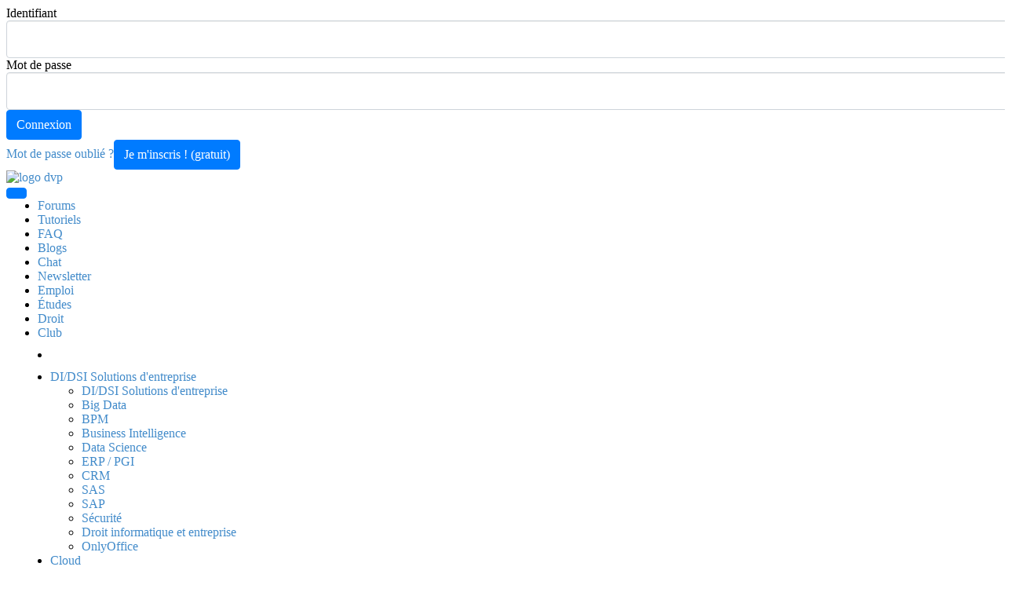

--- FILE ---
content_type: text/html, charset=iso-8859-1
request_url: https://matlab.developpez.com/telecharger/index/categorie/775/Applications
body_size: 51558
content:
<!DOCTYPE html>
<html lang="fr" prefix="og: http://ogp.me/ns#">
<head>
<!-- Google tag (gtag.js) -->
<script async src="https://www.googletagmanager.com/gtag/js?id=G-KP5YVWZDRL"></script>
<script>
  window.dataLayer = window.dataLayer || [];
  function gtag(){dataLayer.push(arguments);}
  gtag('js', new Date());

  gtag('config', 'G-KP5YVWZDRL');
</script>
	<meta charset="iso-8859-1">
	<title>Téléchargez : Applications</title>
	<link rel="canonical" href="https://matlab.developpez.com/telecharger/index/categorie/775/Applications">
	<meta name="generator" content="developpez-com">
	<meta name="description" content="Télécharger les meilleurs outils du Club des développeurs et IT Pro">
	<meta property="og:locale" content="fr_FR" />
	<meta property="og:site_name" content="Developpez.com" />
	<meta property="twitter:creator" content="@Developpez" />
<script type="text/javascript">var identification=false;var UID;var USN;var UPR;</script>	<script src="/template/scripts/jquery-3.4.1.js"></script>
	<script src="/template/scripts/bootstrap/popper.js"></script>
	<script src="/template/scripts/bootstrap/bootstrap.bundle.min.js"></script>
	<script src="/template/scripts/bootstrap/bootstrap.js"></script>
	<link rel="stylesheet" href="/template/css/bootstrap/bootstrap.css" />
	<link rel="stylesheet" href="/template/css/bootstrap/bootstrap-social.css" />
	<link rel="stylesheet" href="/template/fonts/fontawesome/css/all.min.css" />
	<link rel="stylesheet" href="/template/fonts/fontawesome/css/fontawesome.min.css" />
	<script async src="https://www.developpez.com/ws/pageview/url/matlab,telecharger,index,categorie,775,Applications/"></script>
<!-- InMobi Choice. Consent Manager Tag v3.0 (for TCF 2.2) -->
<script type="text/javascript" async=true>
(function() {
  var host = 'developpez.com';
  var element = document.createElement('script');
  var firstScript = document.getElementsByTagName('script')[0];
  var url = 'https://cmp.inmobi.com'
    .concat('/choice/', 'rZ6Mx73PT_R7Q', '/', host, '/choice.js?tag_version=V3');
  var uspTries = 0;
  var uspTriesLimit = 3;
  element.async = true;
  element.type = 'text/javascript';
  element.src = url;

  firstScript.parentNode.insertBefore(element, firstScript);

  function makeStub() {
    var TCF_LOCATOR_NAME = '__tcfapiLocator';
    var queue = [];
    var win = window;
    var cmpFrame;

    function addFrame() {
      var doc = win.document;
      var otherCMP = !!(win.frames[TCF_LOCATOR_NAME]);

      if (!otherCMP) {
        if (doc.body) {
          var iframe = doc.createElement('iframe');

          iframe.style.cssText = 'display:none';
          iframe.name = TCF_LOCATOR_NAME;
          doc.body.appendChild(iframe);
        } else {
          setTimeout(addFrame, 5);
        }
      }
      return !otherCMP;
    }

    function tcfAPIHandler() {
      var gdprApplies;
      var args = arguments;

      if (!args.length) {
        return queue;
      } else if (args[0] === 'setGdprApplies') {
        if (
          args.length > 3 &&
          args[2] === 2 &&
          typeof args[3] === 'boolean'
        ) {
          gdprApplies = args[3];
          if (typeof args[2] === 'function') {
            args[2]('set', true);
          }
        }
      } else if (args[0] === 'ping') {
        var retr = {
          gdprApplies: gdprApplies,
          cmpLoaded: false,
          cmpStatus: 'stub'
        };

        if (typeof args[2] === 'function') {
          args[2](retr);
        }
      } else {
        if(args[0] === 'init' && typeof args[3] === 'object') {
          args[3] = Object.assign(args[3], { tag_version: 'V3' });
        }
        queue.push(args);
      }
    }

    function postMessageEventHandler(event) {
      var msgIsString = typeof event.data === 'string';
      var json = {};

      try {
        if (msgIsString) {
          json = JSON.parse(event.data);
        } else {
          json = event.data;
        }
      } catch (ignore) {}

      var payload = json.__tcfapiCall;

      if (payload) {
        window.__tcfapi(
          payload.command,
          payload.version,
          function(retValue, success) {
            var returnMsg = {
              __tcfapiReturn: {
                returnValue: retValue,
                success: success,
                callId: payload.callId
              }
            };
            if (msgIsString) {
              returnMsg = JSON.stringify(returnMsg);
            }
            if (event && event.source && event.source.postMessage) {
              event.source.postMessage(returnMsg, '*');
            }
          },
          payload.parameter
        );
      }
    }

    while (win) {
      try {
        if (win.frames[TCF_LOCATOR_NAME]) {
          cmpFrame = win;
          break;
        }
      } catch (ignore) {}

      if (win === window.top) {
        break;
      }
      win = win.parent;
    }
    if (!cmpFrame) {
      addFrame();
      win.__tcfapi = tcfAPIHandler;
      win.addEventListener('message', postMessageEventHandler, false);
    }
  };

  makeStub();

  var uspStubFunction = function() {
    var arg = arguments;
    if (typeof window.__uspapi !== uspStubFunction) {
      setTimeout(function() {
        if (typeof window.__uspapi !== 'undefined') {
          window.__uspapi.apply(window.__uspapi, arg);
        }
      }, 500);
    }
  };

  var checkIfUspIsReady = function() {
    uspTries++;
    if (window.__uspapi === uspStubFunction && uspTries < uspTriesLimit) {
      console.warn('USP is not accessible');
    } else {
      clearInterval(uspInterval);
    }
  };

  if (typeof window.__uspapi === 'undefined') {
    window.__uspapi = uspStubFunction;
    var uspInterval = setInterval(checkIfUspIsReady, 6000);
  }
})();
</script>
<!-- End InMobi Choice. Consent Manager Tag v3.0 (for TCF 2.2) -->
	<script async="async" src="https://www.googletagservices.com/tag/js/gpt.js"></script>
	<script>
		var googletag = googletag || {};
		googletag.cmd = googletag.cmd || [];
	</script>
	<script async src="//pagead2.googlesyndication.com/pagead/js/adsbygoogle.js"></script>
	<link rel="shortcut icon" type="image/x-icon" href="/favicon.ico" />
	<link rel="image_src" href="https://www.developpez.com/facebook-icon.png" />
	<link rel="stylesheet" type="text/css" href="/template/css/gabarit.css?1740155048" />
	<link rel="stylesheet" type="text/css" media="print" href="/template/css/printer.css" />
	<script src="/template/scripts/gabarit-new.js?1740155048"></script>
	<link rel="stylesheet" type="text/css" media="screen" href="/public/css/index2.css?1762279907?" />
	
	<link rel="alternate" type="application/rss+xml" title="RSS 2.0 Developpez.com : Club des développeurs MATLAB & Simulink : actualités, cours, tutoriels, programmation, FAQ, forum, livres, sources" href="/rss.php" />
	<link rel="alternate" type="application/rss+xml" title="Atom 1.0 Developpez.com : Club des développeurs MATLAB & Simulink : actualités, cours, tutoriels, programmation, FAQ, forum, livres, sources" href="/atom.php" />
	<meta http-equiv="Pragma" content="no-cache" />
	<meta http-equiv="Expires" content="0" />
	<meta http-equiv="Cache-Control" content="no-cache" />
	<!--[if lt IE 9]>
	<script src="/template/kit/html5_ie.js"></script>
	<![endif]-->
</head>
<body>
	<header>

	<div id="gabarit_b1">
		<div id="gabarit_connexion">
	<form>
		<div><span>Identifiant</span><input type="text" class="form_input form-control" id="formloginConnexion" /><span>Mot de passe</span><input type="password" class="form_input form-control" id="formpassConnexion"/><input type="button" value="Connexion" id="formbuttonConnexion" class="btn btn-primary" /><div id="loadingConnexion" class="spinner-border text-light" role="status"><span class="sr-only">Loading...</span></div></div><a id="mdpoublier" href="http://www.developpez.net/forums/login.php?do=lostpw">Mot de passe oublié ?</a><a id="inscriptionConnexion" href="https://www.developpez.net/forums/inscription/" class="btn btn-primary">Je m'inscris ! (gratuit)</a>	
	</form>
</div>		<div id="gabarit-barreRecherche" style="display:none;"><form action="https://www.google.fr" target="_blank">
  <div>
    <input type="hidden" name="cx" value="partner-pub-8110924381468607:6449306375" />
    <input type="hidden" name="ie" value="ISO-8859-1" />
    <input type="text" name="q" size="12" />
    <input type="submit" name="sa" value="Rechercher" />
  </div>
</form></div>
<div id="gabarit-new-logo" role="gabarit-accueil">
	<a href="https://www.developpez.com"><img src="/template/images/logo-dvp-h55.png" alt="logo dvp" width="48" height="55" /></a>
	<a href="https://www.developpez.com"><span class="dvp"></span></a>
	<span class="triangle"></span>
</div>
<div id="gabarit_recherche">
	<div class="gabarit-btn-menu profil dn" role="gabarit-profil" title="Se connecter"></div>
	<div class="gabarit-btn-menu profil dn" role="gabarit-connecter"><span></span>
	<a id="gabaritRepereLogout" class="btn btn-primary" title="Se déconnecter"></a></div>
	<div class="gabarit-btn-menu options" role="gabarit-options" title="Options"></div>
	<div class="gabarit-btn-menu contacts" role="gabarit-contacts" title="Nous contacter"></div>
	<div class="gabarit-btn-menu recherche" role="gabarit-recherche" title="Rechercher"></div>
</div>

<div id="gabarit_superieur">
	<nav>
	<ul>
		<li><a href="https://www.developpez.net/forums/" title="">Forums</a></li>
		<li><a href="https://general.developpez.com/cours/" title="">Tutoriels</a></li>
		<li><a href="https://general.developpez.com/faq/" title="">FAQ</a></li>
		<li><a href="https://www.developpez.net/forums/blogs/" title="">Blogs</a></li>
		<li><a href="https://chat.developpez.com/" title="">Chat</a></li>
		<li><a href="https://www.developpez.com/newsletter/">Newsletter</a></li>
		<li><a href="https://emploi.developpez.com/" title="">Emploi</a></li>
		<li><a href="https://etudes.developpez.com/">Études</a></li>
		<li><a href="https://droit.developpez.com/" title="">Droit</a></li>
		<li><a href="https://club.developpez.com/">Club</a></li>
	</ul>
	</nav>
</div>	</div>
	<nav>

<ul id="gabarit_menu" style="padding-left:56px;">
	<li><a href="https://www.developpez.com" data-idrub="1" data-niv="1" style="padding:0;"><div id="gabarit_home"></div></a>
			</li>
	<li><a href="https://solutions-entreprise.developpez.com" data-idrub="86" data-niv="1">DI/DSI Solutions d&#039;entreprise<!----></a>
			<ul class="gabarit_sousmenu">
				<li><a href="https://solutions-entreprise.developpez.com" data-idrub="86" data-niv="2">DI/DSI Solutions d&#039;entreprise</a></li>
				<li><a href="https://big-data.developpez.com" data-idrub="126" data-niv="2">Big Data</a></li>
				<li><a href="https://bpm.developpez.com" data-idrub="134" data-niv="2">BPM</a></li>
				<li><a href="https://business-intelligence.developpez.com" data-idrub="61" data-niv="2">Business Intelligence</a></li>
				<li><a href="https://data-science.developpez.com" data-idrub="151" data-niv="2">Data Science</a></li>
				<li><a href="https://solutions-entreprise.developpez.com/erp-pgi/presentation-erp-pgi/" data-idrub="91" data-niv="2">ERP / PGI</a></li>
				<li><a href="https://crm.developpez.com" data-idrub="92" data-niv="2">CRM</a></li>
				<li><a href="https://sas.developpez.com" data-idrub="93" data-niv="2">SAS</a></li>
				<li><a href="https://sap.developpez.com" data-idrub="106" data-niv="2">SAP</a></li>
				<li><a href="https://securite.developpez.com" data-idrub="40" data-niv="2">Sécurité</a></li>
				<li><a href="https://droit.developpez.com" data-idrub="132" data-niv="2">Droit informatique et entreprise</a></li>
				<li><a href="https://onlyoffice.developpez.com" data-idrub="149" data-niv="2">OnlyOffice</a></li>
			</ul></li>
	<li><a href="https://cloud-computing.developpez.com" data-idrub="103" data-niv="1">Cloud<!----></a>
			<ul class="gabarit_sousmenu">
				<li><a href="https://cloud-computing.developpez.com" data-idrub="103" data-niv="2">Cloud Computing</a></li>
				<li><a href="https://oracle.developpez.com" data-idrub="25" data-niv="2">Oracle</a></li>
				<li><a href="https://windows-azure.developpez.com" data-idrub="107" data-niv="2">Azure</a></li>
				<li><a href="https://ibmcloud.developpez.com" data-idrub="135" data-niv="2">IBM Cloud</a></li>
			</ul></li>
	<li><a href="https://intelligence-artificielle.developpez.com" data-idrub="143" data-niv="1">IA<!----></a>
			<ul class="gabarit_sousmenu">
				<li><a href="https://intelligence-artificielle.developpez.com" data-idrub="143" data-niv="2">Intelligence artificielle</a></li>
			</ul></li>
	<li><a href="https://alm.developpez.com" data-idrub="42" data-niv="1">ALM<!--<span class="gabarit_tooltip">Cycle de vie du logiciel</span>--></a>
			<ul class="gabarit_sousmenu">
				<li><a href="https://alm.developpez.com" data-idrub="42" data-niv="2">ALM</a></li>
				<li><a href="https://agile.developpez.com" data-idrub="146" data-niv="2">Agile</a></li>
				<li><a href="https://merise.developpez.com" data-idrub="43" data-niv="2">Merise</a></li>
				<li><a href="https://uml.developpez.com" data-idrub="12" data-niv="2">UML</a></li>
			</ul></li>
	<li><a href="https://microsoft.developpez.com" data-idrub="150" data-niv="1">Microsoft<!----></a>
			<ul class="gabarit_sousmenu">
				<li><a href="https://microsoft.developpez.com" data-idrub="150" data-niv="2">Microsoft</a></li>
				<li><a href="https://dotnet.developpez.com" data-idrub="20" data-niv="2">.NET</a></li>
				<li><a href="https://office.developpez.com" data-idrub="54" data-niv="2">Microsoft Office</a></li>
				<li><a href="https://visualstudio.developpez.com" data-idrub="84" data-niv="2">Visual Studio</a></li>
				<li><a href="https://windows.developpez.com" data-idrub="17" data-niv="2">Windows</a></li>
				<li><a href="https://dotnet.developpez.com/aspnet/" data-idrub="83" data-niv="2">ASP.NET</a></li>
				<li><a href="https://typescript.developpez.com" data-idrub="127" data-niv="2">TypeScript</a></li>
				<li><a href="https://dotnet.developpez.com/csharp/" data-idrub="81" data-niv="2">C#</a></li>
				<li><a href="https://dotnet.developpez.com/vbnet/" data-idrub="82" data-niv="2">VB.NET</a></li>
				<li><a href="https://windows-azure.developpez.com" data-idrub="107" data-niv="2">Azure</a></li>
			</ul></li>
	<li><a href="https://java.developpez.com" data-idrub="4" data-niv="1">Java<!--<span class="gabarit_tooltip">Plateforme et langage Java</span>--></a>
			<ul class="gabarit_sousmenu">
				<li><a href="https://java.developpez.com" data-idrub="4" data-niv="2">Java</a></li>
				<li><a href="https://javaweb.developpez.com" data-idrub="97" data-niv="2">Java Web</a></li>
				<li><a href="https://spring.developpez.com" data-idrub="87" data-niv="2">Spring</a></li>
				<li><a href="https://android.developpez.com" data-idrub="95" data-niv="2">Android</a></li>
				<li><a href="https://eclipse.developpez.com" data-idrub="55" data-niv="2">Eclipse</a></li>
				<li><a href="https://netbeans.developpez.com" data-idrub="66" data-niv="2">NetBeans</a></li>
			</ul></li>
	<li><a href="https://web.developpez.com" data-idrub="8" data-niv="1">Dév. Web<!--<span class="gabarit_tooltip">Développement Web et Webmarketing</span>--></a>
			<ul class="gabarit_sousmenu">
				<li><a href="https://web.developpez.com" data-idrub="8" data-niv="2">Développement et hébergement Web</a></li>
				<li><a href="https://ajax.developpez.com" data-idrub="85" data-niv="2">AJAX</a></li>
				<li><a href="https://apache.developpez.com" data-idrub="71" data-niv="2">Apache</a></li>
				<li><a href="https://asp.developpez.com" data-idrub="10" data-niv="2">ASP</a></li>
				<li><a href="https://css.developpez.com" data-idrub="51" data-niv="2">CSS</a></li>
				<li><a href="https://dart.developpez.com" data-idrub="125" data-niv="2">Dart</a></li>
				<li><a href="https://flash.developpez.com" data-idrub="41" data-niv="2">Flash / Flex</a></li>
				<li><a href="https://javascript.developpez.com" data-idrub="45" data-niv="2">JavaScript</a></li>
				<li><a href="https://nodejs.developpez.com" data-idrub="141" data-niv="2">NodeJS</a></li>
				<li><a href="https://php.developpez.com" data-idrub="9" data-niv="2">PHP</a></li>
				<li><a href="https://ruby.developpez.com" data-idrub="53" data-niv="2">Ruby &amp; Rails</a></li>
				<li><a href="https://typescript.developpez.com" data-idrub="127" data-niv="2">TypeScript</a></li>
				<li><a href="https://web-semantique.developpez.com" data-idrub="111" data-niv="2">Web sémantique</a></li>
				<li><a href="https://webmarketing.developpez.com" data-idrub="80" data-niv="2">Webmarketing</a></li>
				<li><a href="https://xhtml.developpez.com" data-idrub="50" data-niv="2">(X)HTML</a></li>
			</ul></li>
	<li><a href="https://edi.developpez.com" data-idrub="90" data-niv="1" class="gabarit_selection">EDI<!--<span class="gabarit_tooltip">Environnements de Développement Intégré</span>--></a>
			<ul class="gabarit_sousmenu">
				<li><a href="https://edi.developpez.com" data-idrub="90" data-niv="2">EDI</a></li>
				<li><a href="https://4d.developpez.com" data-idrub="39" data-niv="2">4D</a></li>
				<li><a href="https://delphi.developpez.com" data-idrub="2" data-niv="2">Delphi</a></li>
				<li><a href="https://eclipse.developpez.com" data-idrub="55" data-niv="2">Eclipse</a></li>
				<li><a href="https://jetbrains.developpez.com" data-idrub="144" data-niv="2">JetBrains</a></li>
				<li><a href="https://labview.developpez.com" data-idrub="72" data-niv="2">LabVIEW</a></li>
				<li><a href="https://netbeans.developpez.com" data-idrub="66" data-niv="2">NetBeans</a></li>
				<li><a href="https://matlab.developpez.com" data-idrub="58" data-niv="2">MATLAB</a></li>
				<li><a href="https://scilab.developpez.com" data-idrub="120" data-niv="2">Scilab</a></li>
				<li><a href="https://visualstudio.developpez.com" data-idrub="84" data-niv="2">Visual Studio</a></li>
				<li><a href="https://wind.developpez.com" data-idrub="74" data-niv="2">WinDev</a></li>
				<li><a href="https://vb.developpez.com" data-idrub="5" data-niv="2">Visual Basic 6</a></li>
				<li><a href="https://lazarus.developpez.com" data-idrub="96" data-niv="2">Lazarus</a></li>
				<li><a href="https://qt-creator.developpez.com" data-idrub="109" data-niv="2">Qt Creator</a></li>
			</ul></li>
	<li><a href="https://programmation.developpez.com" data-idrub="119" data-niv="1">Programmation<!--<span class="gabarit_tooltip">Programmation et langages de programmation applicatifs</span>--></a>
			<ul class="gabarit_sousmenu">
				<li><a href="https://programmation.developpez.com" data-idrub="119" data-niv="2">Programmation</a></li>
				<li><a href="https://algo.developpez.com" data-idrub="47" data-niv="2">Débuter - Algorithmique</a></li>
				<li><a href="https://jeux.developpez.com" data-idrub="38" data-niv="2">2D - 3D - Jeux</a></li>
				<li><a href="https://asm.developpez.com" data-idrub="16" data-niv="2">Assembleur</a></li>
				<li><a href="https://c.developpez.com" data-idrub="3" data-niv="2">C</a></li>
				<li><a href="https://cpp.developpez.com" data-idrub="59" data-niv="2">C++</a></li>
				<li><a href="https://dotnet.developpez.com/csharp/" data-idrub="81" data-niv="2">C#</a></li>
				<li><a href="https://d.developpez.com" data-idrub="123" data-niv="2">D</a></li>
				<li><a href="https://go.developpez.com" data-idrub="124" data-niv="2">Go</a></li>
				<li><a href="https://kotlin.developpez.com" data-idrub="145" data-niv="2">Kotlin</a></li>
				<li><a href="https://objective-c.developpez.com" data-idrub="117" data-niv="2">Objective C</a></li>
				<li><a href="https://pascal.developpez.com" data-idrub="7" data-niv="2">Pascal</a></li>
				<li><a href="https://perl.developpez.com" data-idrub="29" data-niv="2">Perl</a></li>
				<li><a href="https://python.developpez.com" data-idrub="27" data-niv="2">Python</a></li>
				<li><a href="https://rust.developpez.com" data-idrub="137" data-niv="2">Rust</a></li>
				<li><a href="https://swift.developpez.com" data-idrub="128" data-niv="2">Swift</a></li>
				<li><a href="https://qt.developpez.com" data-idrub="65" data-niv="2">Qt</a></li>
				<li><a href="https://xml.developpez.com" data-idrub="11" data-niv="2">XML</a></li>
				<li><a href="https://general.developpez.com/cours/" data-idrub="21" data-niv="2">Autres</a></li>
			</ul></li>
	<li><a href="https://sgbd.developpez.com" data-idrub="13" data-niv="1">SGBD<!--<span class="gabarit_tooltip">Systèmes de Gestion de Bases de Données</span>--></a>
			<ul class="gabarit_sousmenu">
				<li><a href="https://sgbd.developpez.com" data-idrub="13" data-niv="2">SGBD &amp; SQL</a></li>
				<li><a href="https://4d.developpez.com" data-idrub="39" data-niv="2">4D</a></li>
				<li><a href="https://access.developpez.com" data-idrub="19" data-niv="2">Access</a></li>
				<li><a href="https://big-data.developpez.com" data-idrub="126" data-niv="2">Big Data</a></li>
				<li><a href="https://data-science.developpez.com" data-idrub="151" data-niv="2">Data Science</a></li>
				<li><a href="https://db2.developpez.com" data-idrub="36" data-niv="2">DB2</a></li>
				<li><a href="https://firebird.developpez.com" data-idrub="73" data-niv="2">Firebird</a></li>
				<li><a href="https://interbase.developpez.com" data-idrub="32" data-niv="2">InterBase</a></li>
				<li><a href="https://mysql.developpez.com" data-idrub="31" data-niv="2">MySQL</a></li>
				<li><a href="https://nosql.developpez.com" data-idrub="114" data-niv="2">NoSQL</a></li>
				<li><a href="https://postgresql.developpez.com" data-idrub="33" data-niv="2">PostgreSQL</a></li>
				<li><a href="https://oracle.developpez.com" data-idrub="25" data-niv="2">Oracle</a></li>
				<li><a href="https://sybase.developpez.com" data-idrub="37" data-niv="2">Sybase</a></li>
				<li><a href="https://sqlserver.developpez.com" data-idrub="34" data-niv="2">SQL-Server</a></li>
				<li><a href="https://mongodb.developpez.com" data-idrub="148" data-niv="2">MongoDB</a></li>
			</ul></li>
	<li><a href="https://office.developpez.com" data-idrub="54" data-niv="1">Office<!--<span class="gabarit_tooltip">Bureautique pour l'entreprise</span>--></a>
			<ul class="gabarit_sousmenu">
				<li><a href="https://office.developpez.com" data-idrub="54" data-niv="2">Microsoft Office</a></li>
				<li><a href="https://access.developpez.com" data-idrub="19" data-niv="2">Access</a></li>
				<li><a href="https://excel.developpez.com" data-idrub="75" data-niv="2">Excel</a></li>
				<li><a href="https://word.developpez.com" data-idrub="76" data-niv="2">Word</a></li>
				<li><a href="https://outlook.developpez.com" data-idrub="77" data-niv="2">Outlook</a></li>
				<li><a href="https://powerpoint.developpez.com" data-idrub="78" data-niv="2">PowerPoint</a></li>
				<li><a href="https://sharepoint.developpez.com" data-idrub="79" data-niv="2">SharePoint</a></li>
				<li><a href="https://project.developpez.com" data-idrub="99" data-niv="2">Microsoft Project</a></li>
				<li><a href="https://openoffice-libreoffice.developpez.com" data-idrub="116" data-niv="2">OpenOffice &amp; LibreOffice</a></li>
				<li><a href="https://onlyoffice.developpez.com" data-idrub="149" data-niv="2">OnlyOffice</a></li>
			</ul></li>
	<li><a href="https://mobiles.developpez.com" data-idrub="94" data-niv="1">Mobiles<!--<span class="gabarit_tooltip">Logiciels et matériels mobiles</span>--></a>
			<ul class="gabarit_sousmenu">
				<li><a href="https://mobiles.developpez.com" data-idrub="94" data-niv="2">Mobiles</a></li>
				<li><a href="https://android.developpez.com" data-idrub="95" data-niv="2">Android</a></li>
				<li><a href="https://ios.developpez.com" data-idrub="101" data-niv="2">iOS</a></li>
			</ul></li>
	<li><a href="https://systeme.developpez.com" data-idrub="30" data-niv="1">Systèmes<!--<span class="gabarit_tooltip">Logiciels et matériels systèmes</span>--></a>
			<ul class="gabarit_sousmenu">
				<li><a href="https://systeme.developpez.com" data-idrub="30" data-niv="2">Systèmes</a></li>
				<li><a href="https://windows.developpez.com" data-idrub="17" data-niv="2">Windows</a></li>
				<li><a href="https://linux.developpez.com" data-idrub="18" data-niv="2">Linux</a></li>
				<li><a href="https://arduino.developpez.com" data-idrub="142" data-niv="2">Arduino</a></li>
				<li><a href="https://hardware.developpez.com" data-idrub="64" data-niv="2">Hardware</a></li>
				<li><a href="https://hpc.developpez.com" data-idrub="139" data-niv="2">HPC</a></li>
				<li><a href="https://mac.developpez.com" data-idrub="57" data-niv="2">Mac</a></li>
				<li><a href="https://raspberry-pi.developpez.com" data-idrub="131" data-niv="2">Raspberry Pi</a></li>
				<li><a href="https://reseau.developpez.com" data-idrub="70" data-niv="2">Réseau</a></li>
				<li><a href="https://green-it.developpez.com" data-idrub="104" data-niv="2">Green IT</a></li>
				<li><a href="https://securite.developpez.com" data-idrub="40" data-niv="2">Sécurité</a></li>
				<li><a href="https://embarque.developpez.com" data-idrub="110" data-niv="2">Systèmes embarqués</a></li>
				<li><a href="https://virtualisation.developpez.com" data-idrub="108" data-niv="2">Virtualisation</a></li>
				<li><a href="https://quantique.developpez.com" data-idrub="153" data-niv="2">Informatique quantique</a></li>
				<li><a href="https://crypto.developpez.com" data-idrub="154" data-niv="2">Crypto, NFT &amp; Blockchain</a></li>
			</ul></li>
</ul>

<ul id="gabarit_barre1"><li><a href="https://edi.developpez.com">EDI</a></li><li><a href="https://4d.developpez.com">4D</a></li><li><a href="https://delphi.developpez.com">Delphi</a></li><li><a href="https://eclipse.developpez.com">Eclipse</a></li><li><a href="https://jetbrains.developpez.com">JetBrains</a></li><li><a href="https://labview.developpez.com">LabVIEW</a></li><li><a href="https://netbeans.developpez.com">NetBeans</a></li><li class="gabarit_selection"><a href="https://matlab.developpez.com">MATLAB</a></li><li><a href="https://scilab.developpez.com">Scilab</a></li><li><a href="https://visualstudio.developpez.com">Visual Studio</a></li><li><a href="https://wind.developpez.com">WinDev</a></li><li><a href="https://vb.developpez.com">Visual Basic 6</a></li><li><a href="https://lazarus.developpez.com">Lazarus</a></li><li><a href="https://qt-creator.developpez.com">Qt Creator</a></li></ul>

<div id="gabarit_barre2">
	<a class="gabarit_social gabarit_facebook" href="http://www.facebook.com/pages/MATLAB/108794715827157" target="_blank" title="Retrouver Developpez sur Facebook"></a>
	<a class="gabarit_social gabarit_twitter" href="http://twitter.com/MATLABDVP" target="_blank" title="Retrouver Developpez sur Twitter"></a>
	<a class="gabarit_social gabarit_rss" href="http://matlab.developpez.com/index/rss" target="_blank" title="Flux RSS"></a>
	<ul>
<li><a href="https://matlab.developpez.com">Accueil MATLAB</a></li><li><a href="https://www.developpez.net/forums/f148/environnements-developpement/matlab/">Forums MATLAB</a></li><li><a href="https://matlab.developpez.com/faqs/">FAQ MATLAB</a></li><li><a href="https://matlab.developpez.com/tutoriels/">Tutoriels MATLAB</a></li><li><a href="https://matlab.developpez.com/livres/">Livres MATLAB</a></li><li><a href="https://matlab.developpez.com/telecharger/">Sources MATLAB</a></li>	</ul>
</div>

</nav>


	</header>
	<section>

	<div id="gabarit_pubBB">
		<div id="cy58gm0c" class="dvpb0" style="display: inline-block; width: 728px; height: 90px"></div>
	</div>

	<div class="contenuPage">
<link rel="canonical" href="https://www.developpez.com/telecharger/index/categorie/775/Applications"><link type="text/css" rel="stylesheet" href="https://www.developpez.com/public/css/hint.min.css" />

<style>
.fb_edge_widget_with_comment{
	width:70px;
}
</style>
<script>function afterLogged(){}</script>
<script src="https://apis.google.com/js/plusone.js">
{lang: "fr"}
</script>
<div id="fb-root"></div>
<script>(function(d, s, id) {
  var js, fjs = d.getElementsByTagName(s)[0];
  if (d.getElementById(id)) return;
  js = d.createElement(s); js.id = id;
  js.src = "//connect.facebook.net/fr_FR/all.js#xfbml=1";
  fjs.parentNode.insertBefore(js, fjs);
}(document, 'script', 'facebook-jssdk'));</script>
<script src="//platform.linkedin.com/in.js"></script>
<script type="text/javascript" src="/public/js/jquery.3.2.1.js"></script>
<script type="text/javascript" src="/public/js/bootstrap-4.0.0/popper.js"></script>
<script type="text/javascript" src="/public/js/bootstrap-4.0.0/bootstrap.bundle.min.js"></script>
<script type="text/javascript" src="/public/js/bootstrap-4.0.0/bootstrap.js"></script>

<link rel="stylesheet" href="/public/css/bootstrap.css">
<link rel="stylesheet" href="/public/css/bootstrap-4.0.0/bootstrap.css">

<script type="text/javascript" src="/public/js/log.js"></script>

<script type="text/javascript">
	$(function(){

					/* MENU */
			var widthMenu = $('#menu .bloc').width() + 34 + 'px';
			$('#menu').css("width", widthMenu);

			var positionElementInPage = $('#menu .bloc').offset().top;
			$( window ).resize(function() {
				positionElementInPage = $('#menu .bloc').offset().top;
			});
			$(window).scroll(
				function() {
					if ($(window).scrollTop() > positionElementInPage) {
						// fixed
						$('#menu .bloc').addClass("sticky");

					} else {
						// unfixed
						$('#menu .bloc').removeClass("sticky");
					}
				}

			  );
			/*****/
		
		/* $("[role='expandPanel']").on('click', function(){
			$(this).parent().find(".editPanel").slideToggle('slow');
		}); */

		$(".subcategory").hover(function(){
			$(this).addClass("leftBorder");
		}, function(){
			$(this).removeClass("leftBorder");
		});

		function dofocuson() {
			var rrr = document.getElementById("resultSearch");
			rrr.style.backgroundImage='url()';
		}

		function dofocusoff() {
			var rrr = document.getElementById("resultSearch");
			if (rrr.value == "") {
					rrr.style.backgroundImage = 'url("https://www.developpez.com/template/kit/kitcours-input-fond.png")';
			};
		}

		if (document.getElementById("resultSearch").value != "")
			document.getElementById("resultSearch").style.backgroundImage='url()';

		$("#resultSearch").focus(dofocuson);
		$("#resultSearch").blur(dofocusoff);
	});

</script>

<link type="text/css" rel="stylesheet" href="/public/css/telechargements.css" />
<link type="text/css" rel="stylesheet" href="/public/css/telecharger.css" />

<article>

	<style>
.breadcrumbs{
	padding: 6px 10px 5px;
	border: 0;
	border-radius: 0;
	-webkit-border-radius: 0;
	font-size: 8pt;
	margin-bottom: 3px;
	background-color: #293a4e;
	color: #000;
	text-decoration: none;
	color:#fff;
}

.breadcrumbs a, .breadcrumbs a:link, .breadcrumbs a:visited, .breadcrumbs a:active {
	color:#fff;
	cursor: pointer;
	text-decoration: none;
	font-size:.8rem;
	line-height:1.2;
}
.breadcrumbs a:hover{
	color: #fff;
	text-decoration: underline;
}
.breadcrumbs a.home {
	vertical-align:top;
	position:relative;
	top:2px;
}
.breadcrumbs a.dernier {
	color: inherit;
	cursor: auto;
	text-decoration: none;
	font-weight:bold;
}

.breadcrumbs a img.accueil { padding-right:15px; }

.breadcrumbs div.contenu { display:inline-block; width:calc(100% - 27px); line-height:1.2rem; }

.breadcrumbs div.separateur {
	display:inline-block;
	padding:0 8px;
}
</style>


	<nav class="breadcrumbs">

		<a class="home" href="http://www.developpez.com/telecharger/" title=""><i class="fas fa-home" style="margin-right:10px;"></i></a><div class="contenu"><a class="crumb" href="/telecharger/Codes-Sources" title="">Codes-Sources</a><div class="separateur"><i class="fas fa-long-arrow-alt-right"></i></div><a class="crumb" href="/telecharger/index/categorie/415/Codes-sources-MATLAB" title="">Codes sources MATLAB</a><div class="separateur"><i class="fas fa-long-arrow-alt-right"></i></div><a class="crumb dernier">Applications</a></div>		
	</nav>
	

	<section>

		<table cellpadding="0" cellspacing="0" width="100%" style="padding-right:10px;">
			<tr>
				<td valign="top" style="font-family: Trebuchet MS, Arial;">

					
					<h1 style="margin-bottom:0;">
						<div id="gabaritENTETE" class="d-flex flex-row">

							<div class="p-2" style="width:auto;"><img style="vertical-align:middle;" src="https://matlab.developpez.com/public/images/downloads/matlab.png" /></div><div class="p-2" style="width:100%;"><p>Applications<span><i class="glyphicon glyphicon-arrow-right"></i>1 ressource dans cette catégorie</span></p><p class="descr">Retrouvez ici tous les meilleurs téléchargements</p></div>						</div>
					</h1>

					<div class="d-flex flex-row" style="width:auto; margin-bottom:30px; padding:0; padding-right:3px !important;"><a class="p-2 btn button ajouter" style="margin-left:0;" href="/telecharger/ajouter/?f=775&amp;type=logiciel">Ajouter un LOGICIEL</a><a class="p-2 btn button ajouter" href="/telecharger/ajouter/?f=775&amp;type=framework">Ajouter un FRAMEWORK</a><a class="p-2 btn button ajouter" href="/telecharger/ajouter/?f=775&amp;type=codesource">Ajouter un CODE SOURCE</a></div>
					<div id="recherche">
						<form action="/telecharger/index/categorie/775/recherche/" method="post">
							<div class="input-group">
								<input id="resultSearch" type="text" class="form-control" name="motif" value="" >
								<div class="input-group-append">
									<input class="btn button" type="submit" value="Rechercher"/>
								</div>
							</div>
							<input type="hidden" name="securityToken" value="5dacf7206b59b447d91e23b782b3cc88" />
						</form>
					</div>

					<div id="gabaritDL" class="d-flex flex-row"><div id="menu"><div class="bloc"><div class="entete">Navigation</div><div class="menu"><a href="https://dotnet.developpez.com/telecharger/index/categorie/7/-Net"><i class="glyphicon glyphicon-chevron-right"></i><span>.Net</span></a></div><div class="menu"><a href="https://applications.developpez.com/telecharger/index/categorie/126/Applications"><i class="glyphicon glyphicon-chevron-right"></i><span>Applications</span></a></div><div class="menu"><a href="https://sgbd.developpez.com/telecharger/index/categorie/13/Bases-de-donnees"><i class="glyphicon glyphicon-chevron-right"></i><span>Bases de données</span></a></div><div class="menu"><a href="https://www.developpez.com/telecharger/index/categorie/12/Classement-par-langages"><i class="glyphicon glyphicon-chevron-right"></i><span>Classement par langages</span></a></div><div class="menu"><a href="https://www.developpez.com/telecharger/Codes-Sources"><i class="glyphicon glyphicon-chevron-right"></i><span>Codes-Sources</span></a></div><div class="menu"><a href="https://alm.developpez.com/telecharger/index/categorie/447/Conception"><i class="glyphicon glyphicon-chevron-right"></i><span>Conception</span></a></div><div class="menu"><a href="https://web.developpez.com/telecharger/index/categorie/8/Developpement-Web"><i class="glyphicon glyphicon-chevron-right"></i><span>Développement Web</span></a></div><div class="menu"><a href="https://java.developpez.com/telecharger/index/categorie/9/Java"><i class="glyphicon glyphicon-chevron-right"></i><span>Java</span></a></div><div class="menu"><a href="https://linux.developpez.com/telecharger/index/categorie/23/Linux"><i class="glyphicon glyphicon-chevron-right"></i><span>Linux</span></a></div><div class="menu"><a href="https://www.developpez.com/telecharger/index/categorie/342/Logiciels"><i class="glyphicon glyphicon-chevron-right"></i><span>Logiciels</span></a></div><div class="menu"><a href="https://mac.developpez.com/telecharger/index/categorie/24/Mac"><i class="glyphicon glyphicon-chevron-right"></i><span>Mac</span></a></div><div class="menu"><a href="https://office.developpez.com/telecharger/index/categorie/25/Microsoft-Office"><i class="glyphicon glyphicon-chevron-right"></i><span>Microsoft Office</span></a></div><div class="menu"><a href="https://mobiles.developpez.com/telecharger/index/categorie/175/Mobiles"><i class="glyphicon glyphicon-chevron-right"></i><span>Mobiles</span></a></div><div class="menu"><a href="https://www.developpez.com/telecharger/Outils-de-developpement"><i class="glyphicon glyphicon-chevron-right"></i><span>Outils de développement</span></a></div><div class="menu"><a href="https://systeme.developpez.com/telecharger/index/categorie/504/Systemes"><i class="glyphicon glyphicon-chevron-right"></i><span>Systèmes</span></a></div><div class="menu"><a href="https://securite.developpez.com/telecharger/index/categorie/346/Securite"><i class="glyphicon glyphicon-chevron-right"></i><span>Sécurité</span></a></div><div class="menu"><a href="https://windows.developpez.com/telecharger/index/categorie/16/Windows"><i class="glyphicon glyphicon-chevron-right"></i><span>Windows</span></a></div></div></div><div class="p-2 contenu"><div class="listingCat"></div>
					<h3>Liste des 1 ressource de cette catégorie</h3>
					
										
													<div id="resources">

								<script type="text/javascript">
									$(function(){
										$("#resources .tag").on('click', function(j){
											var form = $("#sortform");
											var orderby = $(this).attr("orderby");

											form.find("input[name='orderby']").val(orderby);

											var sort = "asc";

											if (orderby == "dlcount" || orderby == "date"){
												sort = "desc";
											}

											var glyph = $(this).find("i");
											if (glyph.length > 0) {
												sort = glyph.attr("role") == "down" ? "desc" : "asc";
											}

											form.find("input[name='sort']").val(sort);

											form.submit();
										});
									});
								</script>

								<div id="trierpar">
									<form method="post" id="sortform">
										<input type="hidden" name="orderby" value="dlcount" />
										<input type="hidden" name="actif" value="dlcount" />
										<input type="hidden" name="sort" value="desc" />
									</form>

									
									<span>Trier par :</span>

									<a orderby="dlcount" class="tag tools actif">Popularité
										<i role="up" class="glyphicon glyphicon-arrow-down"></i>									</a>
									<a orderby="date" class="tag tools">Date d'ajout
																			</a>
									<a orderby="titre" class="tag tools">Nom
																			</a>
								</div>

																<ul class="list-group">
																			
											<div class="outil">
	
		
	<table width="100%">
		<tr>
			<td valign="middle" align="center" style="width:100px; padding-top:15px;">
												
						<i class="glyphicon glyphicon-eye-close" style="font-size: 3rem; color: #0000001a;"></i>
							</td>
			
			<td valign="middle" style="padding-top:15px;">
			
				<h3 class="titre">
					<header>
						<a href="/telecharger/detail/id/3387/Programme-de-renommage-de-photos">Programme de renommage de photos</a>
													<!--<div class="reference" title="C'est un élément de référence dans le domaine !">
								<i class="glyphicon glyphicon-star"></i>
								<div><span>r</span>éférence</div>
							</div>-->
											</header>
				</h3> <!-- C'est un élément de référence dans le domaine ! -->
				
				
												
				<div class="sousTitre">
					<div class="infoDL">
						
						<div style="margin: 4px 0 0;">
															<span style="margin-right:10px;">Téléchargé <span class="nb">5</span> fois</span>-
								
							

	<div style="display:inline-block; width:auto; white-space:nowrap; margin-left:10px;">
<i class="glyphicon glyphicon-thumbs-up"></i>
<span style="margin-left:2px;">1</span></div>
<div style="display:inline-block; width:auto; white-space:nowrap; margin-left:14px;">
<i class="glyphicon glyphicon-thumbs-down"></i>
<span style="margin-left:2px;">0</span></div>

						</div>
					</div>
				</div>
				
				
			</td>
		</tr>
		
					<tr>
							
				<td valign="top" colspan="2">
					<div class="description">
												Voici un programme qui sert à renommer des photos					</div>
				</td>
			</tr>
			<tr>
				<td colspan="2">
					<div class="sousTitre infos">
						<div class="infoDL">
							
													
														
							<span>Licence : Non renseignée</span>
							
														<span> - Publié le 13/04/2013</span>
																						<span class="auteur"> - Auteur : Caro-Line									<a href="/telecharger/auteur/id/151540" title="Tous les téléchargements de cet auteur" class="extraPlus">+</a>
								</span>
																
						</div>
					</div>
				</td>
			</tr>
			</table>
</div>
																											</ul>
							</div>
						
					
					
					
					</div></div>
				</td>
			</tr>
		</table>

	</section>

</article>

<div id="colonneDroite" class="colonneDroite">
	<aside>

<div style="text-align:center; line-height:1;" id="encart_droite">

	
	<div id="nd58yw3a" class="dvpb3" style="display: inline-block; width: 300px; min-height: 250px; max-height: 600px"></div><script>$(function(){if (window.innerWidth > 1220) $("#nd58yw3a").load("/template/nd58yw3a"+'0'+".jpg");});</script>


	<script type="text/javascript" src="/public/js/colonne-droite.js"></script>

</div>
<div id="suite_colonne_droite" data-title="Best Of">
<style type="text/css">
	.groupbox {
		background: #f7f7f7;
		margin: 6px 3px 0 3px;
		padding-top: 0;
		border: 3px solid #fff;
		border-width: 0px 3px 3px 3px;
		border-radius: 1rem 1rem 0 0;
		-webkit-border-radius: 1rem 1rem 0 0;
	}
	
	.groupbox:before, 
	.groupbox::before {  
		display:block;
		background: #eee;
		content: attr(data-title);
		text-align:center;
		font-weight:bold;
		font-size:11px;
		line-height:17px;
		margin: 0 0 6px;
		border: 1px solid #fff;
		text-align: center;
		padding: 3px;
		-webkit-border-radius: .5rem .5rem 0px 0px;
		border-radius: .5rem .5rem 0px 0px;
	}
	
	.groupbox:last-child, 
	.groupbox::last-child { margin-bottom:5px; }
	
	#topXtitles { text-align: center; height: 25px; }
	#topXtitles div {
		color: black;
		font-size: 8pt;
		margin: 3px;
		padding: 3px 10px;
		text-decoration: none;
		cursor: pointer;
		display: inline;
		font-family: Arial;
		background: #eee;
		border: 1px solid #ccc;
		border-radius: 5px;
	}
	
	#topXtitles div.selectedTopX {
		border-color: #84a6c2;
		background: linear-gradient(center top , #F9F9F9, #E3E3E3) repeat scroll 0 0 transparent;
		background: -moz-linear-gradient(center top , #F9F9F9, #E3E3E3) repeat scroll 0 0 transparent;
		background: -o-linear-gradient(center top , #F9F9F9, #E3E3E3) repeat scroll 0 0 transparent;
		background: -webkit-gradient(linear, left top, left bottom, from(#F9F9F9), to(#E3E3E3));
	}
	
	#topXcontents { padding:0 4px; }
	
	#topXcontents article {  
		display:grid;
		grid-gap:6px; 
		grid-template-columns: 38px auto;
		grid-template-areas: 'topXcontents_logo topXcontents_lien';
		border: 1px solid #f7f7f7;
		margin-bottom:5px;
	}
	
	#topXcontents article.noimg {
		grid-template-columns: auto;
		grid-template-areas: 'topXcontents_lien';
	}
	
	#topXcontents article:hover {  
		border: 1px solid #ccc;
		border-radius: .25rem;
		padding: 0px;
		background-color:#fff;
	}
	
	#topXcontents article figure { grid-area: topXcontents_logo; align-self:start; margin-top:4px; padding-left:4px; }
	
	#topXcontents article a { 
		grid-area: topXcontents_lien; 
		text-decoration:none;
		-webkit-hyphens: auto; 
		-moz-hyphens: auto; 
		-ms-hyphens: auto; 
		hyphens: auto;
		font-size:11px;
		font-weight: bold;
		color:#18222d; 
	}
	
	#topXcontents article.noimg a { padding:4px; }
	
	.groupbox ul.cat_content {
		padding: 5px;
		padding-left: 20px;
		font-size: 11px;
		background: #f7f7f7;
		margin: 6px 6px 6px;
		text-align: left;
		padding-top: 2px;
		overflow-x: hidden;
		-webkit-border-radius: 0;
		border-radius: 0;
		margin-top: 0px;
	}
	
	.groupbox ul.cat_content li {
		list-style-image: url(https://www.developpez.com/public/images/middot.png);
		list-style-type: none;
		margin: 5px 0px;
		padding: 0;
	}
	
	.groupbox ul.cat_content a { font-size: 11px; color:#000; text-decoration:none; }
	
	.groupbox ul.cat_content a:hover {
		text-decoration: underline;
		color: #317BA5;
		transition: color 0.2s linear;
	}
	
	.form-control:focus { box-shadow:0 0 2px 0px #007bff; -webkit-box-shadow:0 0 2px 0px #007bff; }
</style>

		
		
	<div class="groupbox" data-title="Actualités les plus lues">
		<div id="topXtitles">
			<div style="display:none;">Semaine</div><div style="display:none;">Mois</div><div style="display:none;">Année</div>		</div>
		
				
		<div id="topXcontents">
			<div style="display: none;">
							</div>
			<div  style="display: none;">
							</div>
			<div style="display: none;">
							</div>
		</div>
	</div>
	
	<script type="text/javascript">
		function accordeon(){
			
			var c = "selectedTopX";
			
			var activeTopX = 2;
			var contents = $("#topXcontents");			
			var top0 = contents.find("div:eq(0)");
			var top1 = contents.find("div:eq(1)");
			var top2 = contents.find("div:eq(2)");
			
			var titles = $("#topXtitles");
			
			titles.find("div").each(function(j) {
				$(this).data("order", j);
			});
			
			var t0 = titles.find("div:eq(0)");
			var t1 = titles.find("div:eq(1)");
			var t2 = titles.find("div:eq(2)");
			
			contents.find("div:eq(" + activeTopX + ')').show();
			
			var divParDefaut = titles.find("div:eq("+activeTopX+')');
			
			if (divParDefaut.is(':visible'))
				divParDefaut.addClass(c);
			
			else { 
				if (t0.is(':visible'))
					t0.addClass(c);
				else if (t1.is(':visible'))
					t1.addClass(c);
				else {
					t2.addClass(c);
					top2.addClass(c);
				}
			}
			
			contents.find("div.selectedTopX").show();
			
			titles.find("div").hover(
				function() {
					var newClicked = $(this).data("order");
					if (newClicked != activeTopX) {
						contents.find("div:eq(" + activeTopX + ")").slideUp();
						contents.find("div:eq(" + newClicked + ")").slideDown();
						titles.find("div:eq(" + activeTopX + ")").removeClass(c);
						$(this).addClass(c);
						activeTopX = newClicked;
					}
				}, function() {}
			);
			
		}
		
		$(function(){ new accordeon(); });
	</script>
	

<h3 class="alauneType">Les forums MATLAB & Simulink</h3>
<ul class="cat_content" style="padding-left:20px">
<li><a href="http://www.developpez.net/forums/f148/environnements-developpement/matlab/"><b>MATLAB</b></a></li>
<li><a href="http://www.developpez.net/forums/f772/environnements-developpement/matlab/gui/"><b>Interfaces graphiques</b></a></li>
<li><a href="http://www.developpez.net/forums/f773/environnements-developpement/matlab/images/"><b>Traitement d'images</b></a></li>
<li><a href="http://www.developpez.net/forums/f774/environnements-developpement/matlab/signal/"><b>Traitement du signal</b></a></li>
<li><a href="http://www.developpez.net/forums/f1652/environnements-developpement/matlab/simulink/"><b>Simulink</b></a></li>
<li><a href="http://www.developpez.net/forums/f878/environnements-developpement/matlab/contribuez/"><b>Contribuez</b></a></li>
</ul>


<h3 class="alauneType">Les ressources MATLAB gratuites</h3>
<ul class="cat_content" style="padding-left:20px">
<li>Les <a href="http://matlab.developpez.com/tutoriels/"><b>tutoriels</b></a> <!--( cours)--></li>
<li>Les <a href="http://matlab.developpez.com/faqs/"><b>FAQs</b></a> <!--( questions)--></li>
<li>Les <a href="http://matlab.developpez.com/livres/"><b>livres</b></a> <!--( critiques)--></li>
<li>Les <a href="http://matlab.developpez.com/sources/"><b>sources</b></a> <!--( codes)--></li>
</ul>

<h3 class="alauneType">Les blogs MATLAB</h3>
<ul class="cat_content" style="padding-left:20px">
<li><a href="http://blog.developpez.com/matlab/"><b>Vers MATLAB et au delà</b></a></li>
<li><a href="http://blog.developpez.com/matlab4geek/"><b>MATLAB pour les geeks</b></a></li>
<li><a href="http://blog.developpez.com/dut/"><b>Demande à la poussière</b></a></li>
</ul>

<h3 class="alauneType">Les sondages</h3>
<ul class="cat_content" style="padding-left:20px">
<li><a href="http://www.developpez.net/forums/d400960/environnements-developpement/matlab/s-domaine-s-developpez-matlab/"><b>Dans quel(s) domaine(s) développez-vous avec MATLAB ?</b></a></li>
<li><a href="http://www.developpez.net/forums/d400956/environnements-developpement/matlab/contribuez/plateforme-utilisez-matlab/"><b>Sur quelle plateforme utilisez-vous MATLAB ?</b></a></li>
<li><a href="http://www.developpez.net/forums/d1294964/environnements-developpement/matlab/version-matlab-simulink-utilisez-2013-a/"><b>Quelle version de MATLAB/Simulink utilisez-vous en 2013 ? </b></a></li>
</ul>

<h3 class="alauneType">Nous contacter</h3>
<ul class="cat_content" style="padding-left:20px">
<li>Pour rejoindre la rédaction, émettre une suggestion ou soumettre une correction, contactez un des membres de l'<a href="http://matlab.developpez.com/equipe/"><b>équipe MATLAB</b></a> qui anime bénévolement cette rubrique !</li>
</ul>

<script type="text/javascript" src="/public/js/log.js"></script>

<link rel="stylesheet" href="/public/css/log.css?1609791015" type="text/css" />

<form>
	<div id="LoginBox">


		<div class="groupbox actions" data-title="Mes actions"></div>

	</div>
</form>
</div> 
</aside>
</div>

<script>
	$(function() {
		if ($("#gabarit_pubBB").is(":hidden"))
			$('.contenuPage').attr('style', 'min-height:auto;padding-top:20px !important');
	$("#gabarit_voiraussi").load("https://www.developpez.com/voiraussi/index/rubrique/58/");
	$("#gabarit_encartemploi").load("https://www.developpez.com/ws/offres?alt=3&utf8=1");
});
</script>
<img src="https://compteur.developpez.com/compter-58" alt="" width="1" height="1" style="position: absolute; left: 1px; top: 1px">
<img src="https://compteur.developpez.com/show_i.php/58/0" alt="" width="1" height="1" style="position: absolute; left: 1px; top: 1px">
<img src="https://compt.developpez.com/compter-58" alt="" width="1" height="1" style="position: absolute; left: 1px; top: 1px">
<script>$(function(){$("#cy58gm0c").load("/template/cy58gm0c"+'0'+".jpg");$("#lh58ew5n").load("/template/lh58ew5n"+'0'+".jpg");});</script>
</div>

	</section>

<div id="gabarit_voiraussi"></div>

	<div id="gabarit_megaban_bas"><div id="lh58ew5n" class="dvpb5" style="display: inline-block; width: 728px; height: 90px"></div></div>
	<div id="gabarit_encartemploi_desactive"></div>

	<footer>

	<div id="gabarit_responsable">
				<a href="https://club.developpez.com/contacts/contribuer">Contacter</a> le responsable de la rubrique MATLAB
			</div>

	<ul id="gabarit_pied">
		<li><a href="https://club.developpez.com/contacts/">Nous contacter</a>
		<li><a href="https://premium.developpez.com/abonnement">Soutenir Developpez.com</a>
		<li><a href="https://www.developpez.com/participez/">Participez</a>
	<li><a href="https://www.developpez.com/hebergement/">H&eacute;bergement</a>
	<li><a href="https://www.developpez.com/advertising/">Publicit&eacute; / Advertising</a>
	<li><a href="https://www.developpez.com/legal/">Informations l&eacute;gales</a>
		</ul>

<p id="gabarit_copyright">&copy; 2000-2025 - www.developpez.com</p>


	</footer>
<!-- Google Analytics general -->
<script>

  var _gaq = _gaq || [];
  _gaq.push(['_setAccount', 'UA-28115938-1']);
  _gaq.push(['_setDomainName', 'developpez.com']);
  _gaq.push(['_setCustomVar', 1, 'rubrique', 'matlab', 3]);
  _gaq.push(['_setCustomVar', 2, 'type', 'Telechargement', 3]);
  _gaq.push(['_trackPageview']);

  (function() {
	var ga = document.createElement('script'); ga.async = true;
	ga.src = ('https:' == document.location.protocol ? 'https://ssl' : 'http://www') + '.google-analytics.com/ga.js';
	var s = document.getElementsByTagName('script')[0]; s.parentNode.insertBefore(ga, s);
  })();

</script>



</body>
</html>


--- FILE ---
content_type: text/css
request_url: https://matlab.developpez.com/public/css/index2.css?1762279907?
body_size: 2861
content:
/** feuille de style developpez.com */

.alaune {
	border: 1px solid #96B1BE;
	margin-bottom: 5px;
	background: #f7f7f7;
}

#colonneDroite div.alaune{
	background: #f7f7f7;
}

.alaune2{
	background: #dfeaf4;
	padding:1px;
	text-align:left;
}

.alauneType{
	font-size: 8pt;
	font-family: Tahoma;
	font-weight: bold;
}

h2.alauneType , h1.alauneType{
	display:block;
	margin:0;
	padding:1px;
	text-align:center;
	text-transform:uppercase;
	font-size:7pt;
	letter-spacing:2px;
	color: white;
	background: rgb(140,166,183); /* Old browsers */
	background: -moz-linear-gradient(top, rgba(140,166,183,1) 0%, rgba(115,147,168,1) 100%); /* FF3.6+ */
	background: -webkit-gradient(linear, left top, left bottom, color-stop(0%,rgba(140,166,183,1)), color-stop(100%,rgba(115,147,168,1))); /* Chrome,Safari4+ */
	background: -webkit-linear-gradient(top, rgba(140,166,183,1) 0%,rgba(115,147,168,1) 100%); /* Chrome10+,Safari5.1+ */
	background: -o-linear-gradient(top, rgba(140,166,183,1) 0%,rgba(115,147,168,1) 100%); /* Opera 11.10+ */
	background: -ms-linear-gradient(top, rgba(140,166,183,1) 0%,rgba(115,147,168,1) 100%); /* IE10+ */
	background: linear-gradient(to bottom, rgba(140,166,183,1) 0%,rgba(115,147,168,1) 100%); /* W3C */



	border-top-left-radius: 15px;
	border-top-right-radius: 15px;
}

h3.alauneType {
	display:block;
	margin-left:3px;
	margin-right:3px;
	margin-bottom:0px;
	margin-top:4px;
	border: 3px solid #fff;
	text-align:center;
	font-size:8pt;
	padding:3px;
	background: #eee;
	border-radius: 8px 8px 0px 0px;
}

.alauneTitle{
	font-size: 12pt;
	color: #243C47;
	font-weight: bold;
	margin: 0px 0px;
}

.alauneTitle a{
	font-size: 10pt;
	color: #243C47;
	font-weight: bold;
	margin: 0px 0px;
	text-decoration: none;
}

.alauneContent{
	margin: 10px 10px 5px 5px;
	font-size: 8pt;
	text-align:justify;
	color: #333333;
}

a.alauneSuite{
	color:#146392;
	text-decoration:none;
}

a.alauneSuite:hover{
	color:#146392;
	text-decoration:underline;
}

.alaune .annonce table{
	width:100%;
	border-collapse:collapse;
	border-spacing:0px;
}

.alaune .annonce table td{
	padding:0px;
	vertical-align: middle;
}

#topXcontents .bestofItem{
	width:100%;
	border-spacing:0px;
}

#topXcontents .bestofItem td{
	padding:4px;
}

.accroche{
	margin: 3px;
	padding-right: 6px;
}

#tabIndex{
	text-align:left;
	padding-left: 5px;
	padding-right: 5px;
}

.pagination{
	margin-top: 5px;
	text-align: right;
	font-family:arial;
	font-size: 8pt;
	cursor: pointer;
}

.pagination a{
	border: 1px solid #96b1be;
    border-width:1px 1px 1px 0;
	padding:10px;
	text-decoration:none;
	color: #6d97ab;
	background: rgb(246,248,249);
    font-weight: bold;
    line-height:35px;
}

.pagination a:first-child{
    border-width:1px;
}

.pagination .currentPage, .pagination a:hover{
    color : white;
    background-color:#96b1be;
    transition: color 0.2s linear;
    transition: background-color 0.2s linear;
}

.groupbox{
	background: #f7f7f7;
	margin-left:3px;
	margin-right:3px;
	padding-top:10px;
	border: 3px solid #fff;
	border-width:0px 3px 3px 3px;
	border-radius: 0px 0px 8px 8px;
}
.bestofItem{
	padding:1px;
}

.bestofItem a:last-child{
	float: right;
}

.bestofItem:hover{
	border: 1px solid #ccc;
	border-radius:5px;
	padding:0px;
	background-color: white;
}

.cat_header {
	background: #0066cc;
	padding: 6px 4px;
	color: white;
	letter-spacing: 1px;
	font-family:Arial;
	text-align:center;
	font-weight:bolder;
	text-transform: uppercase;
	font-size: 10pt;
	border-bottom:1px solid #39c;
}

.cat_content{
	padding: 5px;
	padding-left: 20px;
	font-size: 8pt;
	background: #f7f7f7;
	margin:6px 6px 6px;
	text-align:left;
	padding-top:2px;
	overflow-x:hidden;
	border-radius : 0px 0px 15px 15px;
	margin-top:0px;
}

.annonce{
	padding:5px;
	vertical-align:middle;
	border-bottom:1px dashed #ddd;
	padding-right: 5px;
	padding-left: 5px;
	font-size: 8pt;
	text-align:left;
	clear: both;
}

.annonceExtra{
	font-style: italic;
	color: #84afd4;
	text-align: right;
	font-size: 7pt;
	float: right;
}

.annonce .annonceLink, #topXcontents .annonceLink, .bestofItem .annonceLink{
	font-weight:bold;
}

.annonceLink, .annonceLink:link, .annonceLinkOff{
	text-decoration : none;
	color:#000;
	font-size: 8pt;
}

.annonceLink:hover, .cat_content a:hover{
	/*text-decoration : underline;*/
	color:#317BA5;
	transition: color 0.2s linear;
}

.annonceExtra .annonceLink{
	font-size:6pt;
	color: #146392;
	float: right;
}

.annonceExtra span{
	color: rgb(132, 175, 212);
	font-style: italic;
}

.alauneContent span{
	color: gray;
	font-style: italic;
}

#loginFormPass, #loginFormlogin{
	border:1px solid #bbb;
	width: 100px;
}

.form_label{font-size: 9pt;}
#loginForm a{font-size: 9pt;}

.cat_content ul {
	margin:0;
	padding:0;
}

.cat_content li {
	list-style-image: url(https://www.developpez.com/public/images/middot.png);
	list-style-type:none;
	margin:5px 0px;
	padding:0;
}

#topX ol{
	padding-left: 0px;
	margin-top: 0px;
	margin-bottom: 0px;
	margin-left: 0px;
}

#topX li{
	padding-top: 3px;
	padding-bottom: 3px;
	list-style-type: none;
}
#topX li a{text-decoration : none;}

.cat_content a{
	color: #000;
	text-decoration: none;
}

.propose{
	text-align: right;
	font-size: 8pt;
	color: #000;
	margin-top: 4px;
}

.propose a{
	color:#146392;
	text-decoration : none;
}

.propose a:hover{
	text-decoration : underline;
	color:#146392;
}

#loginForm fieldset {
	margin-left:auto;
	margin-right:auto;
	text-align:left;
	width:320px;
}

#topXtitles {
	text-align:center;
	height: 25px;
}
#topXtitles div {
	color:black;
	font-size:8pt;
	margin:3px;
	padding: 3px 10px;
	text-decoration:none;
	cursor: pointer;
	display: inline;
	font-family: Arial;
	background: #eee;
	border: 1px solid #ccc;
	border-radius: 5px;
}
#topXtitles div.selectedTopX {
	border-color:#84a6c2;
	background: linear-gradient(center top , #F9F9F9, #E3E3E3) repeat scroll 0 0 transparent;
	background: -moz-linear-gradient(center top , #F9F9F9, #E3E3E3) repeat scroll 0 0 transparent;
	background: -o-linear-gradient(center top , #F9F9F9, #E3E3E3) repeat scroll 0 0 transparent;
	background: -webkit-gradient(linear, left top, left bottom, from(#F9F9F9), to(#E3E3E3))
}

.classementPaginator{
	display: block;
	height:20px;
}
.classementPaginator img{
	cursor: pointer;
	margin: 0px 6px 0px 6px;
}

/* bundle */
.star0-0, .star0-5, .star1-0, .star1-5, .star2-0, .star2-5, .star3-0, .star3-5, .star4-0, .star4-5, .star5-0{
	width:50px;
	height: 10px;
	text-decoration : none;
	display:block;
	float: left;
}
.comment{
	text-decoration: none;
	padding-left: 15px;
	display: inline-block;
	height: 10px;
	color: #84AFD4 !important;
	font-style: italic;
	background : url(https://www.developpez.com/public/images/comments.gif) no-repeat scroll -2px -2px transparent;
}

.puceBleue{
    background: url(https://www.developpez.com/public/images/puce-bleu.gif) no-repeat scroll transparent;
    display: block;
    float: left;
    height: 7px;
    margin-right: 3px;
    margin-top: 3px;
    width: 5px;
}

.button{
	border-width: 1px;
	border-style: solid;
	border-color: #536B9A;
	background: #9bb6c7;
	background: -moz-linear-gradient(top,  #9bb6c7 0%, #6d8da2 100%);
	background: -webkit-gradient(linear, left top, left bottom, color-stop(0%,#9bb6c7) color-stop(100%,#6d8da2));
	background: -webkit-linear-gradient(top,  #9bb6c7 0%,#6d8da2 100%);
	background: -o-linear-gradient(top,  #9bb6c7 0%,#6d8da2 100%);
	background: -ms-linear-gradient(top,  #9bb6c7 0%,#6d8da2 100%);
	background: linear-gradient(to bottom,  #9bb6c7 0%,#6d8da2 100%);
	padding: 3px 8px;
	font-size: 10pt;
	font-family: Arial;
	font-weight: bold;
	color: white !important;
	text-decoration: none !important;
	margin: 4px;
	cursor: pointer;
	white-space : nowrap;
	line-height:28px;
	border-radius: 5px;
}

.button a{
    text-decoration:none;
}
.button a:hover, .button:hover{
    text-decoration:none;
}

.tags{
	font-size: 8pt;
	font-family: Arial;
	margin: 5px;
}

.tag  a{
	text-decoration:none;
	color: white !important;
}

.tag{
    border-radius: 0.25em;
    color: white !important;
    display: inline;
    font-weight: 700;
    line-height: 1;
    padding: 0.2em 0.6em 0.3em;
    text-align: center;
    vertical-align: baseline;
    white-space: nowrap;
	background-color: #5BC0DE;
	line-height: 25px;
    text-decoration : none;
}

.tag:hover{
	box-shadow: 0 0 5px 5px rgba(0, 0, 0, 0.3);
	transition: box-shadow 0.2s linear;
    text-decoration : none;
}

.tag a, .tag a:visited{
	text-decoration:none;
	color: white;
	white-space:nowrap;
}

.field{
	border: solid 1px #888;
	color: black;
	font-weight: normal;
	font-family: Arial;
}

.field:focus{
    box-shadow: 0 0 5px rgba(81, 203, 238, 1);
}

.DivQuestionContenuFAQ .bbcode_code {
	max-width: none;
}

.DivQuestionContenuFAQ .bbcode_code pre {
	border: none;
	background: none;
	padding-top: 0;
	padding-bottom: 0;
}

/* nouveau style */

h2.alauneType, h1.alauneType {
	background: #293a4e;
}

.alaune {
    border: 1px solid #293A4E;
    background: #fff;
}

.alaune2 {
    background: #e3eaf3;
}

.annonce {
    border-bottom: 1px dashed #a9bcd3;
}

.annonce:nth-child(2n+1) {
	background:red;
}

.annonce:nth-child(1n+1) {
	background-color:#f1f6fb !important;
}

.annonce:nth-child(2n+1) {
	background-color:#e3eaf3 !important;
}

#listing .annonce:nth-child(1n+1) {
	background-color:#fff !important;
}

#listing .annonce:nth-child(2n+1) {
	background-color:#f4f7f9 !important;
}

.pagination {
	display:flex;
	-webkit-border-radius: .5rem;
	border-radius: .5rem;
	background: #354d5d;
	background: -moz-linear-gradient(top,  #354d5d 0%, #0e3a57 100%);
	background: -webkit-linear-gradient(top,  #354d5d 0%,#0e3a57 100%);
	background: linear-gradient(to bottom,  #354d5d 0%,#0e3a57 100%);
	filter: progid:DXImageTransform.Microsoft.gradient( startColorstr='#354d5d', endColorstr='#0e3a57',GradientType=0 );
	border:1px solid #354d5d;
}
.pagination a { flex:auto; font-size:.8rem; text-align:center; background:none; color:#fff; padding:0 10px; line-height:30px; }
.pagination a:not(.currentPage):hover { text-decoration:none; background-color:#4a6a79; }
.pagination .currentPage { background-color:#265d76; -webkit-box-shadow: inset 0 0 8px 1px #0e3a57; box-shadow: inset 0 0 8px 1px #0e3a57; }
.pagination .currentPage:hover { background-color:#265d76; text-decoration:none; }
.pagination a:first-child {  -webkit-border-radius: .5rem 0 0 .5rem; border-radius: .5rem 0 0 .5rem; }
.pagination a:last-child {  -webkit-border-radius: 0 .5rem .5rem 0; border-radius: 0 .5rem .5rem 0; }



--- FILE ---
content_type: text/css
request_url: https://matlab.developpez.com/public/css/telechargements.css
body_size: 1826
content:
.cat table tbody tr td {
	word-break:break-all;
}

.subcategory{
	border-left: 5px solid white;
	border-bottom: 1px solid #ccc;
	padding: 8px;
}

.leftBorder {
	border-left: 5px solid #ccc;
}


.voiraussiTitle{
    background-color: #465E8C;
    color: white;
    font: 13px Verdana;
    margin-top: 5px;
    padding: 5px;
	border-radius: 10px 0 0 0;
}

h1{
    color: #003366;
    font-family: Arial;
    font-size: 25px;
	margin-top: 0px;
}

h2{
    font-size: 20px;
}

h5{
	border-color:#888888;
	border-style:solid;
	border-width:1px 0 0;
	margin-bottom:2px;
	padding-top:3px;
}

.extraPlus, .extraPlus:visited{
	color:#9BB5C1;
	text-decoration:none;
}

.extraPlus:hover{
	color: #3AF;
}

.titre{
	color:#243C47;
	font-size:26px;
	margin-bottom:0px;
	margin-top:0px;
	padding:5px 0 0 3px;
	font-weight: bold;
}

.titre a, .titre a:hover, .titre a:visited{
	font-size:26px;
	color:#243C47 !important;
	text-decoration:none;
}
.titre a:hover{
	border-bottom:1px solid #7394A9;
}

.outil{
	border:1px solid #DDDDDD;
	margin: 0 0 10px;
	padding:4px;
}

.sousTitre{
	background:url("/public/images/kitlivrepoint.gif") repeat-x scroll left bottom transparent;
	color:gray;
	font-weight:bold;
	margin-right:10px;
	margin-top:0px;
	padding:5px;
}

.description{
	background:none repeat scroll 0 0 #F0F7FF;
}

.sousTitre > a, .auteur > a{
	color:#2F94F9;
	padding-bottom:2px;
	padding-right:20px;
	text-decoration:none;
}

.tools a{
	background:none;
	padding:0;
}

.tools{
	height:16px;
	cursor: pointer;
}

.treePart{
	margin-left: 20px;
	font-size: 8pt;
}

.elementName, .elementName:visited, .elementName:link{
	font-weight: bold;
	font-size: 10pt;
	margin-bottom: 7px;
	color: #555;
	text-decoration:none;
	font-family: Verdana;
}
.elementName:hover{
	text-decoration: underline;
}

.description{
	margin-right:10px;
	padding-bottom:0;
	background:none repeat scroll 0 0 #F0F7FF;
	color:#002C66;
	margin:3px 0 0px 1px;
	padding:8px;
	text-align:justify;
}

.pathPart, .pathPart:visited{
	color: #000;
	white-space: nowrap;
	text-decoration:none;
}
.pathPart:hover{
	color: #146392;
	transition-property: color;
	transition-duration: 0.3s;
	transition-timing-fonction: linear;
}

.images{
	margin-top:  10px;
	margin-bottom: 10px;
}

.image{
	border-style: solid;
	border-width: 1px;
	border-color: #777;
	margin: 3px;
	padding: 5px;
	float: left;
}


.description a{
	text-decoration:none;
	color: #0078F0;
}

.description a:hover{
	text-decoration: underline;
	color: #28F;
}

.code{
	font-size: 9pt;
	margin-right: -350px;
	margin-top:0px;
	width: 100%;
	overflow-x: auto;
	max-height: 400px;
	overflow-y: auto;
	max-width:900px;
}

.code ol{
	margin-left: 10px;
}

.expanded{

}

.collapsed{
	display:none;
}

#uploadForm input[type="submit"]{
	border: #DDEEFF 1px solid;
	width: 27%;
	padding-top:5px;
	padding-bottom: 5px;
}

#uploadForm input[type="submit"]:hover{
	background-color: #c4c4c4;
	cursor: pointer;
}

.subClasses{
	font-size: 8pt;
	margin-left: 10px;
	margin-top: 10px;
}

.searchBar input{
	border: #ccc 1px solid;
}

.searchBar{
	float: right;
}

.images{
	margin-top:  10px;
	margin-bottom: 10px;
}

.image{
	border-style: solid;
	border-width: 1px;
	border-color: #777;
	margin: 3px;
	padding: 5px;
	float: left;
}

.uploadForm p{
	margin: 2px 0;
}

.uploadForm label{
	display: block;
	width: 20%;
	float: left;
	padding-right: 1%;
	text-align: right;
	letter-spacing: 1px;
	font-size: 8pt;
}

.uploadForm input, .uploadForm select, .uploadForm textarea{
	width: 58%;
	border: #CCC 1px solid;
	font-family: Arial;
	font-size: 8pt;
}

.formPart{
	margin-left: 1%;
	width: 58%;
}

.errorMessage{
	border: 1px solid;
	margin: 10px 0px;
	padding:15px 10px 15px 50px;
	background-repeat: no-repeat;
	background-position: 10px center;
	font-size: 8pt;
	width: 500px;
	margin-left: 20px;
	color: #9F6000;
	background-color: #FEEFB3;
	background-image: url('/public/images/warning.gif');
}
.msgsuccess {
	color: #4F8A10;
	background-color: #DFF2BF;
	background-image:url('/public/images/success.gif');
}
.dl_category{
	font-size: 8pt;
	margin-top:1px;
	margin-bottom:1px;
	border: 1px solid #ddd;
}

.categoryName{
	text-align: left;
}

.categoryName a, .categoryDisplay a{
	color: #435C8A;
	text-decoration:none;
}

.categoryName a:hover, .categoryDisplay a:hover{
	color: #638CDE;
}

.categoryDisplay{
	border-style: solid;
	border-width: 0px;
	border-right-width: 1px;
	border-color: #ccc;
}

.subInfo{
	font-size:11px;
	font-family: Arial;
}

.subInfo{
	font-style: italic;
	margin-top: 5px;
	margin-left: 5px;
}

.subInfo img{
	vertical-align:bottom;
}

.vote{
	width:150px;
}

a.cat{
	display:block;
	background-color: white;
	color: #036;
	text-decoration:none;
	font-size: 8pt;
}
a.cat img{
	height:25px;
	width:25px;
}
a.cat:hover{
	background-color:#eee;
	color:blue;
}

.votePanel{
	width:62px;
	position: absolute;
	border-style: solid;
	border-width:1px;
	border-color: black;
	background-color: white;
}

.voteItem{
	display:block;
	margin:1px;
	cursor: pointer;
}
.voteItem:hover{
	background-color: #ddd;
}

.catStamp:hover{
	background-color: #eee !important;
	color: #003366;
	border-color: #638CDE;
}
.catStamp:hover .stampTitle{
	background-color: #638CDE;
}

.catStamp, a.catStamp:link{
	border: 1px solid #6389D8;
	width:140px;
	height:100px;
	float:left;
	text-align:center;
	margin:3px;
	border-radius:10px;
	background-color: #fff;
	color: #003366;
	text-decoration: none;
	font-size: 9pt;
	box-shadow: 3px 3px 5px #888888;
}

.catStamp img{
	margin:2px;
}

.stampTitle{
	height: 41px;
	border-radius:0 0 9px 9px;
	background-color: #344E81;
	color: white;
	padding-top:5px;
}

.editPanel{
	display:none;
	border : 1px solid #638ad9;
	border-radius:5px;
	padding: 5px;
}

.bestofItem a:last-child {
    float: left !important;
}

.bestofItem img{
	max-width: 80px;
}

pre {
	border: none !important;
	padding: 1px !important;
}


--- FILE ---
content_type: text/css
request_url: https://matlab.developpez.com/public/css/telecharger.css
body_size: 11197
content:
.contenuPage:not(#gabarit_mobile_contenuPage) { 
	padding:0 4px 5px;
	display: grid;
	grid-gap: 0 4px;
	grid-template-columns: auto 300px;
	grid-auto-rows: minmax(0, auto);
	align-items: center;
	grid-template-areas: 'annonce_article indexBox_menu' 
		'. indexBox_menu';
}

.contenuPage:not(#gabarit_mobile_contenuPage) article { position:relative; grid-area: annonce_article; align-self: start; }

.contenuPage:not(#gabarit_mobile_contenuPage) #colonneDroite { grid-area: indexBox_menu; align-self: start; }

.contenuPage#gabarit_mobile_contenuPage { padding:0; grid-gap: 0; grid-template-columns: auto; }

article > section {
	background: #fff;
	border: 1px solid #d7d9db;
	padding: 20px;
	position:relative;
}

#gabarit_mobile_contenuPage article > section {
	background: #fff;
	border: 0;
	padding:0 10px;
}

#gabarit_mobile_contenuPage #colonneDroite { display:none; }

.contenuPage { padding-top:1px; }

/* CHECKBOX */
.checkBlok .checkbox { display:inline-block; padding:2px 10px 10px; margin:0; }
.checkBlok .checkbox label:after { content: ''; display: table; clear: both; }
.checkBlok .checkbox .cr {
    position: relative;
	top:4px;
    display: inline-block;
    border: 1px solid #abc9b2;
	color: rgba(4, 8, 2, 0.5);
	background-color: #fff;
    border-radius: .25em;
    width: 1.3em;
    height: 1.3em;
    float: none;
    margin-right: .2em;
}
.checkBlok .checkbox .cr .cr-icon { 
	position: absolute; line-height: 0; top: 37%; left: 20%; 
}
.checkBlok .checkbox label input[type="checkbox"] { 
	display: none; 
}
.checkBlok .checkbox label input[type="checkbox"] + .cr > .cr-icon { 
	transform: scale(3) rotateZ(-20deg); opacity: 0; transition: all .3s ease-in; 
}
.checkBlok .checkbox label input[type="checkbox"]:checked + .cr > .cr-icon { 
	transform: scale(1) rotateZ(0deg); opacity: 1; 
}
.checkBlok .checkbox label.off { 
	opacity:.3;
}
.checkBlok .checkbox label input[type="checkbox"]:disabled + .cr { 
	opacity: .05; 
	border-color:red;
	cursor:default;
}

.radiosCat {
	display: inline-block;
	padding: 2px 10px 10px;
	margin: 0;
}
.radiosCat label {
	display: inline;
	font-weight: 400;
	cursor: pointer;
}
.radiosCat label input {
	position:relative;
	top:2px;
	margin-right:10px;
}

.dvp_loader {
	width: 14px;
	height: 14px;
	border: 4px solid #5d8198;
	border-right-color: transparent;
	border-radius: 50%;
	box-shadow: 0 0 25px 2px #eee;
	animation: spin 1s linear infinite;
	position:absolute;
	top:3px;
	right:4px;
	z-index:10;
}

@keyframes spin {
	from { transform: rotate(0deg);   opacity: 0.4; }
	50%  { transform: rotate(180deg); opacity: 1.0; }
	to   { transform: rotate(360deg); opacity: 0.4; }
}

#ajoutImgUploadAjax {
	padding:1rem; 
	position:relative;
}

#ajoutImgUploadAjax .dvp_loader {
	margin-left: 20px;
	position: relative;
	display: inline-block;
	top: 3px;
	width:10px;
	height:10px;
	border: 3px solid #f00;
	border-right-color: transparent;
}

.button {
	border-color:#5E8198;
	padding:.25rem 1.255rem;
	margin-left:5px;
	font-weight:normal;
	background: #7aa0b9;
	background: -moz-linear-gradient(top, #7aa0b9 0%, #5e8198 100%);
	background: -webkit-gradient(linear, left top, left bottom, color-stop(0%,#7aa0b9) color-stop(100%,#5e8198));
	background: -webkit-linear-gradient(top, #7aa0b9 0%,#5e8198 100%);
	background: -o-linear-gradient(top, #7aa0b9 0%,#5e8198 100%);
	background: -ms-linear-gradient(top, #7aa0b9 0%,#5e8198 100%);
	background: linear-gradient(to bottom, #7aa0b9 0%,#5e8198 100%);
	-webkit-border-radius: 4px;
	-moz-border-radius: 4px;
	border-radius: 4px;
}

.button:hover {
	background: #89b3ce;
	background: -moz-linear-gradient(top, #89b3ce 0%, #5e8198 100%);
	background: -webkit-gradient(linear, left top, left bottom, color-stop(0%,#89b3ce) color-stop(100%,#5e8198));
	background: -webkit-linear-gradient(top, #89b3ce 0%,#5e8198 100%);
	background: -o-linear-gradient(top, #89b3ce 0%,#5e8198 100%);
	background: -ms-linear-gradient(top, #89b3ce 0%,#5e8198 100%);
	background: linear-gradient(to bottom, #89b3ce 0%,#5e8198 100%);
}
.button:disabled {
	border-color:#E0E0E0;
	padding:4px 8px 6px;
	margin-left:5px;
	font-weight:normal;
	background: #ffffff;
	background: -moz-linear-gradient(top,  #ffffff 0%, #e5e5e5 100%);
	background: -webkit-linear-gradient(top,  #ffffff 0%,#e5e5e5 100%);
	background: linear-gradient(to bottom,  #ffffff 0%,#e5e5e5 100%);
	filter: progid:DXImageTransform.Microsoft.gradient( startColorstr='#ffffff', endColorstr='#e5e5e5',GradientType=0 );
	-webkit-border-radius: 4px;
	-moz-border-radius: 4px;
	border-radius: 4px;
	color: #646464 !important;
	text-shadow: 1px 1px 1px #fff;
}

.button.ajouter { 
	display:block;
	width:calc(100% - 44px);
	color:#fff !important;
	border-color: #009ec3;	
	font-size:.75rem;
	letter-spacing:.07rem;
	text-shadow: 1px 1px 1px #018dae;
	padding:.3rem 1rem .25rem !important;
	background: #00b7ea;
	background: -moz-linear-gradient(top,  #00b7ea 0%, #009ec3 100%);
	background: -webkit-linear-gradient(top,  #00b7ea 0%,#009ec3 100%);
	background: linear-gradient(to bottom,  #00b7ea 0%,#009ec3 100%);
	filter: progid:DXImageTransform.Microsoft.gradient( startColorstr='#00b7ea', endColorstr='#009ec3',GradientType=0 );
}

.button.ajouter:hover, .button.ajouter:focus, .button.ajouter:active { 
	background: #00b7ea !important;
	background: -moz-linear-gradient(top,  #00b7ea 0%, #298db4 100%) !important;
	background: -webkit-linear-gradient(top,  #00b7ea 0%,#298db4 100%) !important;
	background: linear-gradient(to bottom,  #00b7ea 0%,#298db4 100%) !important;
	filter: progid:DXImageTransform.Microsoft.gradient( startColorstr='#00b7ea', endColorstr='#298db4',GradientType=0 ) !important;
}

.button.deplacer {
	margin:30px 0 0 -32px; 
	width:calc(100% + 32px); 
	padding:0;
	background: #5385aa;
	background: -moz-linear-gradient(top, #5385aa 0%, #447294 100%);
	background: -webkit-gradient(linear, left top, left bottom, color-stop(0%,#5385aa) color-stop(100%,#447294));
	background: -webkit-linear-gradient(top, #5385aa 0%,#447294 100%);
	background: -o-linear-gradient(top, #5385aa 0%,#447294 100%);
	background: -ms-linear-gradient(top, #5385aa 0%,#447294 100%);
	background: linear-gradient(to bottom, #5385aa 0%,#447294 100%);
}
.button.deplacer:hover, .button.deplacer:focus, .button.deplacer:active {
	background: #5385aa !important;
	background: -moz-linear-gradient(top, #447294 0%, #31536c 100%) !important;
	background: -webkit-gradient(linear, left top, left bottom, color-stop(0%,#447294) color-stop(100%,#31536c)) !important;
	background: -webkit-linear-gradient(top, #447294 0%,#31536c 100%) !important;
	background: -o-linear-gradient(top, #447294 0%,#31536c 100%) !important;
	background: -ms-linear-gradient(top, #447294 0%,#31536c 100%) !important;
	background: linear-gradient(to bottom, #447294 0%,#31536c 100%) !important;
}

.p-2 { width:100%; }

.breadcrumbs { margin-right:4px; }

/* RECHERCHE */

#recherche .form-control, #recherche .btn { line-height:1; font-size:.8rem; }
#recherche .form-control { height: auto; }
#recherche  #resultSearch {
    background: url(https://www.developpez.com/template/kit/kitcours-input-fond.png) no-repeat 4px center #fff;
    border: 1px solid #5e8198;
    width: 80%;
}
#auteurs #recherche  #resultSearch { width:auto; }
#recherche  .input-group-append input {
    margin-left:-1px;
	margin-top:0;
}

/* GABARIT */

#gabaritENTETE.flex-row { margin-bottom:0 !important; }
#gabaritENTETE .p-2 { width:auto; margin-right:15px; }
#gabaritENTETE .p-2:nth-child(2) { width:100%; }
#gabaritENTETE .p-2:nth-child(2) p span { margin-left:20px; font-size:.8rem; display:inline-block; position:relative; top:-2px; }
#gabaritENTETE .p-2:nth-child(2) p span i { margin-right:20px;  }
#gabaritENTETE .p-2 .descr { font-size:.7rem; }
#gabaritENTETE .p-2:nth-child(3) { margin-right:0; padding:0 !important; }
#gabaritENTETE .p-2:nth-child(3) a { position:relative; xtop:calc(50% - 24px); top:-3px; }

#recherche { width:calc(100% - 4px); }

#gabaritDL { margin-top:15px; }
#gabaritDL .p-2 { width:100%; padding: 0 0 1rem !important; }
#gabaritDL .listingCat .p-2 { padding: .5rem !important; }
#auteurs #gabaritDL .p-2, 
#addEditCat #gabaritDL .p-2 { padding: 2px 0 !important; }
#auteurs #gabaritDL .infoextrauser { margin-left:8px; margin-right:8px; }
#gabaritDL .p-2.contenu { padding: 0 0.5rem 1rem !important; }

#gabaritDL #menu { white-space:nowrap; margin-right:10px; }
#auteurs #gabaritDL #menu, 
#addEditCat #gabaritDL #menu { margin-top:0; }
#gabaritDL #menu .bloc.sticky { position: fixed; top:15px; }

#gabaritDL #menu .entete { 
	color:#fff;
	text-align:center;
	background: #7192a8 url(https://forum.developpez.net/images/buttons/newbtn_middle.png) repeat-x;
	font-size:.9rem;
	padding:4px;
	letter-spacing:.1rem;
	text-shadow:1px 1px 0 #516c7e;
	-webkit-border-radius: .25rem .25rem 0 0;
	border-radius: .25rem .25rem 0 0;
}
#auteurs #gabaritDL #menu .entete, 
#addEditCat #gabaritDL #menu .entete { 
	font-size:.8rem;
}

#gabaritDL #menu .menu { 
	background-color:#96b1be33; 
	border:1px solid #96b1be;	
	border-top:0;
	background: -moz-linear-gradient(left,  rgba(255,255,255,1) 0%, rgba(234,239,242,1) 100%);
	background: -webkit-linear-gradient(left,  rgba(255,255,255,1) 0%,rgba(234,239,242,1) 100%);
	background: linear-gradient(to right,  rgba(255,255,255,1) 0%,rgba(234,239,242,1) 100%);
	filter: progid:DXImageTransform.Microsoft.gradient( startColorstr='#ffffff', endColorstr='#3396b1be',GradientType=1 );
}
#gabaritDL #menu .menu:first-child { border-top:1px solid #96b1be; }

#gabaritDL #menu .menu a { display:block; padding:10px; padding-left:8px; font-weight:bold; font-size:.7rem; color:#596c7d; }

#gabaritDL #menu .menu a:hover { 
	text-decoration:none;
	color:#475765;
	background: -moz-linear-gradient(left,  rgba(255,255,255,1) 0%, rgba(150,177,190,0.3) 100%);
	background: -webkit-linear-gradient(left,  rgba(255,255,255,1) 0%,rgba(150,177,190,0.3) 100%);
	background: linear-gradient(to right,  rgba(255,255,255,1) 0%,rgba(150,177,190,0.3) 100%);
	filter: progid:DXImageTransform.Microsoft.gradient( startColorstr='#ffffff', endColorstr='#3396b1be',GradientType=1 );
}

#gabaritDL #menu .menu:first-child a { padding-top:10px; }

#gabaritDL #menu .menu:last-child a { padding-bottom:10px; }

#gabaritDL #menu .menu a i { margin-right:8px; }

#gabaritDL h3:not(.titre), 
#gabaritAccueilDL h3:not(.titre), 
#gabaritDL #modCatDl { 
	color: #fff;
	text-align: center;
	background: #7192a8 url(https://forum.developpez.net/images/buttons/newbtn_middle.png) repeat-x;
	padding: 6px 10px;
	letter-spacing: .1rem;
	text-shadow: 1px 1px 0 #516c7e;
	-webkit-border-radius: .25rem;
	border-radius: .25rem;
	margin-top:15px;
	margin-bottom:15px;
	font-size:.9rem;
}
#gabaritDL h3:first-of-type { margin-top:0; }
#gabaritDL #modCatDl {
	margin-top: 5px;
	margin-bottom: 20px;
	padding: 10px 0;
	background: none;
}
#gabaritDL #modCatDl .p-2 {
	padding-bottom:0 !important;
}
#gabaritDL #modCatDl .p-2 span, 
#gabaritDL #modCatDl .p-2 a {
	display:block;
	height:30px;
	line-height:30px;
}
#gabaritDL #modCatDl .p-2 { 
	margin:0 5px; 
	background: #7192a8 url(https://forum.developpez.net/images/buttons/newbtn_middle.png) repeat-x; 
	-webkit-border-radius: .25rem;
	border-radius: .25rem;
}
#gabaritDL #modCatDl .p-2.dernier { margin-right:0; }
#gabaritDL #modCatDl .p-2[role="edit"] {
	margin-left:0;
	background: #258dc8;
	background: -moz-linear-gradient(top,  #258dc8 0%, #20709e 100%);
	background: -webkit-linear-gradient(top,  #258dc8 0%,#20709e 100%);
	background: linear-gradient(to bottom,  #258dc8 0%,#20709e 100%);
	filter: progid:DXImageTransform.Microsoft.gradient( startColorstr='#258dc8', endColorstr='#20709e',GradientType=0 );
}
#gabaritDL #modCatDl .p-2[role="add"] {
	background: #299a0b;
	background: -moz-linear-gradient(top,  #299a0b 0%, #0a8210 100%);
	background: -webkit-linear-gradient(top,  #299a0b 0%,#0a8210 100%);
	background: linear-gradient(to bottom,  #299a0b 0%,#0a8210 100%);
	filter: progid:DXImageTransform.Microsoft.gradient( startColorstr='#299a0b', endColorstr='#0a8210',GradientType=0 );
}
#gabaritDL #modCatDl .p-2[role="del"] {
	background: #a90303;
	background: -moz-linear-gradient(top,  #a90303 0%, #9b0606 44%, #7a0202 100%);
	background: -webkit-linear-gradient(top,  #a90303 0%,#9b0606 44%,#7a0202 100%);
	background: linear-gradient(to bottom, #a90303 0%,#9b0606 44%,#7a0202 100%);
	filter: progid:DXImageTransform.Microsoft.gradient( startColorstr='#a90303', endColorstr='#7a0202',GradientType=0 );
}
#gabaritDL #modCatDl .p-2[role="move"] {
	background: #cc68ce;
	background: -moz-linear-gradient(top,  #cc68ce 0%, #9b4e9a 47%, #72336f 100%);
	background: -webkit-linear-gradient(top,  #cc68ce 0%,#9b4e9a 47%,#72336f 100%);
	background: linear-gradient(to bottom, #cc68ce 0%,#9b4e9a 47%,#72336f 100%);
	filter: progid:DXImageTransform.Microsoft.gradient( startColorstr='#cc68ce', endColorstr='#72336f',GradientType=0 );
}
#gabaritDL #modCatDl .p-2[role="info"] {
	background: #ff670f;
	background: -moz-linear-gradient(top,  #ff670f 0%, #da570b 100%);
	background: -webkit-linear-gradient(top,  #ff670f 0%,#da570b 100%);
	background: linear-gradient(to bottom,  #ff670f 0%,#da570b 100%);
	filter: progid:DXImageTransform.Microsoft.gradient( startColorstr='#ff670f', endColorstr='#da570b',GradientType=0 );
}
#gabaritDL #modCatDl .p-2 a { color:#fff; }
#gabaritDL #modCatDl .p-2[role="edit"] a { text-shadow: 0 0 2px #000; }
#gabaritDL #modCatDl .p-2[role="add"] a { text-shadow: 0 0 2px #003802; }
#gabaritDL #modCatDl .p-2[role="del"] a { text-shadow: 0 0 2px #500; }
#gabaritDL #modCatDl .p-2[role="move"] a { text-shadow: 0 0 2px #471f46; }
#gabaritDL #modCatDl .p-2[role="info"] { text-shadow: 0 0 2px #ab470d; }
#gabaritDL #modCatDl .p-2 a:hover { color:#fff; }

#gabaritAccueilDL h3.admin { 
	position:relative;
	color: #fff;
	background-color: #e64141;
	text-shadow: 1px 1px 0 #ab0000;
}
#gabaritAccueilDL h3.admin span.avertadmin { 
	display:block;
	position:absolute;
	top:8px;
	right:10px;
	font-size:.8rem;
	letter-spacing:.05rem;
	color:yellow;
}

h3.titre header div.reference { display:inline-block; cursor:help; }
h3.titre header div.reference i.glyphicon { top:.345rem; left:1.5rem; color:#ff8300; font-size:1.8rem; }
h3.titre header div.reference div { display:inline-block; position:relative; top:-4px; left:-5px; color:#ff8300; font-size: .8rem; letter-spacing: 0.5rem; } 
h3.titre header div.reference div span { color:#fff; font-weight:normal; text-transform:full-width; }

#resources #trierpar { margin-bottom:15px; text-align:right; }
#resources #trierpar span { margin-right:10px; }
#resources #trierpar a.tag { margin-right:10px; padding:.35rem 1rem .4rem; background:rgb(149, 149, 149); text-shadow:1px 1px 0 #575757; }
#resources #trierpar a.tag.actif { background: rgb(45, 169, 35); }
#resources #trierpar a.tag:hover { box-shadow: none; transition: none; background:rgb(129, 129, 129); }
#resources #trierpar a.tag.actif:hover { background: rgb(39, 151, 30); }
#resources #trierpar a.tag:last-child { margin-right:0; }
#resources #trierpar a.tag i { top:1px; left:5px; font-size:.65rem; }

#gabaritAccueilDL .outil,  
#gabaritDL .outil { 
	position:relative;
	border: 1px solid #96B1BE; 
	background: #ffffff;
	background: -moz-linear-gradient(-45deg, #ffffff 0%, rgba(186, 229, 242, 0.3) 100%);
	background: -webkit-linear-gradient(-45deg, #ffffff 0%,rgba(186, 229, 242, 0.3) 100%);
	background: linear-gradient(135deg, #ffffff 0%,rgba(186, 229, 242, 0.3) 100%);
	filter: progid:DXImageTransform.Microsoft.gradient( startColorstr='#ffffff', endColorstr='#36BAE5F2',GradientType=1 );
	-webkit-border-radius: .25rem;
	border-radius: .25rem;
}
#gabaritAccueilDL .outil:hover, 
#gabaritDL .outil:hover { 
	border: 1px solid #96B1BE; 
	background: #ffffff;
	background: -moz-linear-gradient(-45deg, #ffffff 0%, rgba(186, 229, 242, 0.48) 100%);
	background: -webkit-linear-gradient(-45deg, #ffffff 0%,rgba(186, 229, 242, 0.48) 100%);
	background: linear-gradient(135deg, #ffffff 0%,rgba(186, 229, 242, 0.48) 100%);
	filter: progid:DXImageTransform.Microsoft.gradient( startColorstr='#ffffff', endColorstr='#F9FFFF',GradientType=1 );	
}
#gabaritAccueilDL .outil.off, 
#gabaritDL .outil.off { 
	position:relative;
	border: 1px solid #BE9696; 
	background: #ffffff;
	background: -moz-linear-gradient(-45deg, #ffffff 0%, rgba(242, 186, 186, 0.34) 100%);
	background: -webkit-linear-gradient(-45deg, #ffffff 0%,rgba(242, 186, 186, 0.34) 100%);
	background: linear-gradient(135deg, #ffffff 0%,rgba(242, 186, 186, 0.34) 100%);
	filter: progid:DXImageTransform.Microsoft.gradient( startColorstr='#ffffff', endColorstr='#F9FFFF',GradientType=1 );
	-webkit-border-radius: .25rem;
	border-radius: .25rem;	
}
#gabaritAccueilDL .outil.off:hover, 
#gabaritDL .outil.off:hover {  
	background: #ffffff;
	background: -moz-linear-gradient(-45deg, #ffffff 0%, rgba(242, 186, 186, 0.44) 100%);
	background: -webkit-linear-gradient(-45deg, #ffffff 0%,rgba(242, 186, 186, 0.44) 100%);
	background: linear-gradient(135deg, #ffffff 0%,rgba(242, 186, 186, 0.44) 100%);
	filter: progid:DXImageTransform.Microsoft.gradient( startColorstr='#ffffff', endColorstr='#36BAE5F2',GradientType=1 );	
}
#gabaritAccueilDL h3.titre header a, 
#gabaritDL h3.titre header a { font-size:1.4rem; }
#gabaritAccueilDL h3.titre header a, #gabaritDL h3.titre header a { color:#233564 !important; }
#gabaritAccueilDL .outil.off h3.titre header a, 
#gabaritDL .outil.off h3.titre header a { color:#BB1616 !important; }
#gabaritAccueilDL .outil.off h3.titre header a:hover, 
#gabaritDL .outil.off h3.titre header a:hover { border-color:#BB1616 !important; }
#gabaritAccueilDL .description, 
#gabaritDL .description { background:none; margin-top:10px; padding:0 20px 20px; font-size:.8rem; line-height:1.3rem;}
#gabaritAccueilDL .outil.off .description, 
#gabaritDL .outil.off .description { color:#600; }
#gabaritAccueilDL .sousTitre, 
#gabaritDL .sousTitre { background:none; color:#358ed2; font-weight:normal; }
#gabaritAccueilDL .sousTitre.infos, 
#gabaritDL .sousTitre.infos { padding: 0 20px 20px; }
#gabaritAccueilDL .outil.off .sousTitre, 
#gabaritDL .outil.off .sousTitre { font-weight:normal; color:#C37C7C !important; }
#gabaritAccueilDL .outil .sousTitre div.infoDL, 
#gabaritDL .outil .sousTitre div.infoDL, 
#gabaritAccueilDL .outil .sousTitre .extraPlus, 
#gabaritDL .outil .sousTitre .extraPlus { font-weight:normal; color:#358ed2; } 
#gabaritAccueilDL .outil .sousTitre div.infoDL span span.nb, 
#gabaritDL .outil .sousTitre div.infoDL span span.nb { margin: 0 .1rem; font-size: .85rem; letter-spacing: .06rem; }
#gabaritAccueilDL .outil .sousTitre div.infoDL span.auteur a { font-weight:bold; }
#gabaritAccueilDL .outil.off .sousTitre div.infoDL, 
#gabaritDL .outil.off .sousTitre div.infoDL, 
#gabaritAccueilDL .outil.off .sousTitre .extraPlus, 
#gabaritDL .outil.off .sousTitre .extraPlus { font-weight:normal; color:#C37C7C; }
#gabaritDL .outil .sousTitre div.infoDL .auteur { padding-bottom:4px; display:inline-block; }
#gabaritDL .outil .sousTitre div.infoDL .auteur a.extraPlus { font-weight:bold; font-size:1rem; padding-right:0; }
#gabaritAccueilDL .errorMessage, 
#gabaritDL .errorMessage { 
	margin-top:20px;
	padding:2px 10px;	
	-webkit-border-radius: .25rem; 
	border-radius: .25rem; 
	color: #4d616a; 
	background:none; 
	background-color: #96b1be4d; 
	border-color: #96b1be; 
	font-size:.9rem; 
}
#gabaritAccueilDL .errorMessage i, 
#gabaritDL .errorMessage i {
	top:2px;
	font-size:1.5rem;
}
#gabaritAccueilDL .errorMessage span, 
#gabaritDL .errorMessage span {
	position:relative;
	top:-5px;
	left:10px;
}
#gabaritAccueilDL .outil.off div.errorMessage, 
#gabaritDL .outil.off div.errorMessage { 
	color:#6c1b1b99;
	font-size:.8rem;
	position: absolute;
	top: 18px;
	right: 23px;
	background: none;
	border: 0;
	margin: 0;
	padding: 0;
	text-align: right;
	font-style: italic;
}


/* MENU */

.flex-row { margin-bottom:0; }


/**/

.list-group-item { 
	padding:0; 
	border:1px solid rgba(118, 149, 170, 0.37); 
	background: rgb(255,255,255);
	background: -moz-linear-gradient(-45deg, #ffffff 0%, rgba(186,229,242,0.21) 100%);
	background: -webkit-linear-gradient(-45deg, #ffffff 0%,rgba(186,229,242,0.21) 100%);
	background: linear-gradient(135deg, #ffffff 0%,rgba(186,229,242,0.21) 100%);
	filter: progid:DXImageTransform.Microsoft.gradient( startColorstr='#ffffff', endColorstr='#36BAE5F2',GradientType=1 );
}
.list-group-item:hover { 
	background: -moz-linear-gradient(-45deg,  rgba(255,255,255,1) 0%, rgba(255,255,255,1) 30%, rgba(186,229,242,1) 100%);
	background: -webkit-linear-gradient(-45deg,  rgba(255,255,255,1) 0%,rgba(255,255,255,1) 30%,rgba(186,229,242,1) 100%);
	background: linear-gradient(135deg,  rgba(255,255,255,1) 0%,rgba(255,255,255,1) 30%,rgba(186,229,242,1) 100%);
	filter: progid:DXImageTransform.Microsoft.gradient( startColorstr='#ffffff', endColorstr='#bae5f2',GradientType=1 );
}
.list-group-item a {
	padding:0.75rem 1.25rem;
	width:100%;
	position:relative;
	z-index:1;
	color:#233540;
	font-weight:bold;
}
.list-group-item a:hover {
	text-decoration:none;
}
.list-group-item > .badge {
	float: none;
	position: absolute;
	right: 10px;
}



/* RECHERCHE */
ul.recherche {  
	xmargin-bottom:10px;
}
ul.recherche .list-group-item { 
	background: rgb(255,255,255);
	background: -moz-linear-gradient(-45deg, #ffffff 0%, rgba(186,229,242,0.21) 50%, rgba(76, 153, 177, 0.2) 100%);
	background: -webkit-linear-gradient(-45deg, #ffffff 0%, rgba(186,229,242,0.21) 50%, rgba(76, 153, 177, 0.2) 100%);
	background: linear-gradient(135deg, #ffffff 0%, rgba(186,229,242,0.21) 50%, rgba(76, 153, 177, 0.2) 100%);
	filter: progid:DXImageTransform.Microsoft.gradient( startColorstr='#ffffff', endColorstr='#36BAE5F2',GradientType=1 );
}
ul.recherche .list-group-item:hover {  
	background: -moz-linear-gradient(-45deg,  rgba(255,255,255,1) 0%, rgba(186,229,242,1) 30%, rgba(186,229,242,1) 100%);
	background: -webkit-linear-gradient(-45deg,  rgba(255,255,255,1) 0%,rgba(186,229,242,1) 30%,rgba(186,229,242,1) 100%);
	background: linear-gradient(135deg,  rgba(255,255,255,1) 0%,rgba(186,229,242,1) 30%,rgba(186,229,242,1) 100%);
	filter: progid:DXImageTransform.Microsoft.gradient( startColorstr='#ffffff', endColorstr='#bae5f2',GradientType=1 );
}
ul.recherche .list-group-item.noresult {  
	padding: .75rem 1.25rem;
	text-align:center;
}
ul.recherche .list-group-item.noresult span {  
	width:100%;
}
ul.recherche .list-group-item a {  
	margin-bottom: 0;
	color:#384954;
	font-weight:normal;
	padding:.45rem 1.25rem;
}
ul.recherche .list-group-item a i { 
	margin-right:.6rem;
	font-size:.7rem;
}

#alerterMod .breadcrumbs { width: calc(100% - 55px); margin: 0 auto 20px; }

/* DETAILS */
#download { padding-right:20px; }
#download h1.titre, 
#addEditDl h1.titre, 
#alerterMod h1.titre, 
#auteurs h1 header, 
#addEditCat h1 header { 
	padding:0;
	margin-top:20px;
	-webkit-border-radius: .25rem;
	border-radius: .25rem;
	background-color: #447294;
	color: #fff;
	font-weight: bold;
	font-size: 1.4rem;
	line-height:1.4;
}
#download h1.titre { margin-top:0; margin-bottom:20px; font-size: 1.3rem; letter-spacing: .1rem; line-height:2rem; background-color:#dae3ea; color:#345974; }
#download h1.titre.off { background-color:#a71b1b33; color:#a71b1b; }
#download h1 header, 
#addEditDl h1.titre header, 
#alerterMod h1.titre header { margin:2px 10px 3px 10px; }
#alerterMod p.informations { margin:20px 0; font-size:.9rem; }
#alerterMod p.informations i { margin-left:20px; margin-right:10px; }
#auteurs h1 header, 
#addEditCat h1 header { padding:0 10px 20px 10px; margin-top:0; background:none; color:#447294; }
#auteurs h1 header { padding-left:0; margin-top: 10px; }
#addEditCat h1 header { padding-top:20px; }
#download h1 header img { vertical-align:middle; margin-right:10px; margin-top:-2px; }
#download #prezdetails { padding:0; margin-top:20px; border-top:0; }
#download #prezdetails #prez { position:relative; padding: 0.5rem 0 0.5rem 2rem !important; }
#download #prezdetails #prez .titreDl { font-size:1.4rem; color:#447294; font-weight:bold; margin-bottom:20px; }
#download #prezdetails #prez .titreDl .p-2 { padding-top: 0 !important; }
#download #prezdetails #prez #mod { position:absolute; bottom:10px; width:calc(100% - 2rem); height:22px; padding:5px 10px 5px 0; }
#download #prezdetails #prez #mod div { font-size:.8rem; white-space:nowrap; }
#download #prezdetails #prez #mod div a { color:#888; cursor:pointer; }
#download #prezdetails #prez #mod div a i { margin-right:10px; }
#download #prezdetails #details { 
	width:auto; 
	max-width:260px; 
	margin-left: 0;
	margin-right: 0;
	padding-left: 0 !important;
	padding-right: 0 !important;
}
#download #prezdetails .badge-info { color: #345974; background-color: #44729433; }
#download #prezdetails.off .badge-info { color: #a71b1b; background-color: #a71b1b33; }
#download #prezdetails .badge-light { width:100%; padding:5px 0; font-size:.7rem; color: #fff; background-color: #444; }
#download #prezdetails .badge-success { width:calc(100% - 20px); padding:1rem .5rem; font-size:.8rem; white-space:normal; }
#download #prezdetails .description { background: none; font-size: .9rem; line-height: 1.3rem; letter-spacing: .03rem; color:#11222f; padding-bottom: 20px; }
#download #prezdetails .liens { padding:0.2rem 0 !important; }
#download #prezdetails .actions { 
	width:auto;
	padding:0 0.4rem !important;
	margin:0.2rem 0 0.2rem -.3rem !important;
	background-color:#00801d;
	-webkit-border-radius: 0 0.25rem 0.25rem 0;
	border-radius: 0 0.25rem 0.25rem 0;
}
#download #prezdetails .actions .dvp_loader {
	display:none;
	width:8px;
	height:8px;
	top:0;
	right:0;
	left:24px;
}
#download #prezdetails .liens .p-2 { line-height:50px; }
#download #prezdetails .liens .p-2 img { width:40px; }
#download #prezdetails #infosDl { padding: 10px; line-height:1.3rem; font-size: .7rem; white-space:nowrap; }
#download #prezdetails #plateformesDl { white-space:initial; }
#download #prezdetails #plateformesDl.multiple { white-space:pre-line; }
#download #prezdetails #infosDl .auteur.user { margin-bottom:20px; text-align:center; }

#download #prezdetails #infosDl .extraPlus { color:#447294; margin-left:10px; font-size:.8rem; position:relative; top:1px; }
#download #prezdetails #infosDl .auteur.user .extraPlus { margin-left:0; font-size:.7rem; padding-right:0; }
#download #prezdetails #tags { padding:10px; }
#download #prezdetails #tags .tags { margin:0; font-family:inherit; }
#download #prezdetails #tags .tags span.tag { border-radius:0; font-weight:normal; padding:0; text-align:left; display:block;background:none; line-height:1.1rem; }
#download #prezdetails #tags .tags span.tag:hover { box-shadow:none; transition:none; text-decoration:underline; }
#download #prezdetails #tags .tags span.tag a { color:#000 !important; }

#download #prezdetails #navDetails { padding:10px; }
#download #prezdetails #navDetails span { display: block; line-height: 1.2rem; vertical-align: baseline; white-space: nowrap; }
#download #prezdetails #navDetails span a { color:#000 !important; font-size:.7rem; }

#download #prezdetails .glyphCommun { position:relative; cursor:pointer; }
#download #prezdetails .glyphMod { top:7px; }
#download #prezdetails .glyphAlert { top:10px; }
#download #prezdetails .glyphCommun a { color:#fff; }
#download #prezdetails .glyphMod a:hover { color:#ff8900; }
#download #prezdetails .glyphAlert a:hover { color:#f00; }

#download #prezdetails .image { padding-bottom:10px; }

#download .tools { height: auto; background-color: #dae3ea; padding:5px 10px; margin-top:20px; text-align:right; -webkit-border-radius: .25rem; border-radius: .25rem; }
#download .tools.off { background-color:#a71b1b33; }
#download .tools a { font-size:.8rem; color:#345974; padding:0 20px; line-height:1.6; }
#download .tools.off a { color:#a71b1b; }
#download .tools a:hover, 
#download .tools a:focus { color:#345974; border-color:#345974; box-shadow:none; }
#download .tools.off a:hover, 
#download .tools.off a:focus { color:#a71b1b; border-color:#a71b1b; box-shadow:none; }
#download .tools a i { position:relative; top:2px; margin-right:2px; }

.pagination { 
	-webkit-border-radius: .5rem; 
	border-radius: .5rem; 
	background: #354d5d;
	background: -moz-linear-gradient(top,  #354d5d 0%, #0e3a57 100%);
	background: -webkit-linear-gradient(top,  #354d5d 0%,#0e3a57 100%);
	background: linear-gradient(to bottom,  #354d5d 0%,#0e3a57 100%);
	filter: progid:DXImageTransform.Microsoft.gradient( startColorstr='#354d5d', endColorstr='#0e3a57',GradientType=0 );
	border:1px solid #354d5d;
}
.pagination a { flex:auto; font-size:.8rem; text-align:center; background:none; color:#fff; padding:0 10px; line-height:30px; }
.pagination a:not(.currentPage):hover { text-decoration:none; background-color:#4a6a79; }
.pagination .currentPage { background-color:#265d76; -webkit-box-shadow: inset 0 0 8px 1px #0e3a57; box-shadow: inset 0 0 8px 1px #0e3a57; }
.pagination .currentPage:hover { background-color:#265d76; text-decoration:none; }
.pagination a:first-child {  -webkit-border-radius: .5rem 0 0 .5rem; border-radius: .5rem 0 0 .5rem; }
.pagination a:last-child {  -webkit-border-radius: 0 .5rem .5rem 0; border-radius: 0 .5rem .5rem 0; }

#addEditDl { padding:0; }
#addEditDl .input-group { margin-bottom:40px; }
#addEditCat .input-group, 
#alerterMod .input-group { margin-bottom:20px; }
#addEditDl .affecterType .input-group-prepend .button { margin:0; line-height:1; -webkit-border-radius: 0 .25rem .25rem 0; border-radius: 0 .25rem .25rem 0; } 
#addEditDl .input-group-prepend { height:28px; margin-right: -3px; } 
#addEditCat .input-group-prepend, 
#alerterMod .input-group-prepend { height:auto; }
#addEditDl .custom-select, 
#addEditCat .custom-select, 
#alerterMod .custom-select { padding:0 1.75rem 0 0.75rem; }
#addEditDl .input-group-text, 
#addEditCat .input-group-text, 
#alerterMod .input-group-text { font-size:.8rem; width:calc(100% - 2px); color:#fff; background-color:#447294; border-color:#447294;height: 34px; }
#addEditCat .input-group-text, 
#alerterMod .input-group-text { width:auto; font-size:.7rem; }
#addEditDl .form-control:focus, 
#addEditCat .form-control:focus, 
#alerterMod .form-control:focus { box-shadow:none; }
#addEditDl .form-control, 
#addEditDl .custom-select, 
#addEditDl .checkBlok .checkbox .cr, 
#addEditCat .form-control, 
#alerterMod .form-control, 
#addEditCat .custom-select, 
#alerterMod .custom-select, 
#addEditCat .checkBlok .checkbox .cr { border:1px solid #44729499; }
#addEditDl .form-control:not(textarea), 
#addEditCat .form-control:not(textarea), 
#alerterMod .form-control:not(textarea) { font-size:.8rem; }
#addEditCat .form-control:not(textarea), 
#alerterMod .form-control:not(textarea) { width:260px; }
#addEditDl .form-control[role="logo"] {  -webkit-border-radius: 0 .25rem .25rem 0; border-radius: 0 .25rem .25rem 0; }
#addEditDl .input-group-textarea { margin-bottom: 40px; }
#addEditDl .input-group-textarea.editeur .input-group-prepend { margin-bottom: 15px; }
#addEditDl .input-group-textarea .input-group-prepend { 
	display:block; 
	-webkit-border-radius: .25rem .25rem 0 0; 
	border-radius: .25rem .25rem 0 0; 
	margin-right: -1px;
}
#alerterMod form { width: calc(100% - 34px); text-align:center; margin:0 auto; }
#alerterMod .input-group-textarea .input-group-text { 
	width:100%; 
	-webkit-border-radius: .25rem .25rem 0 0; 
	border-radius: .25rem .25rem 0 0; 
}
#alerterMod .input-group-textarea textarea { 
	width:100%; 
	-webkit-border-radius: 0 0 .25rem .25rem; 
	border-radius: 0 0 .25rem .25rem; 
}
#alerterMod .button { padding:0 2rem; margin-top:20px; background: #447294; border-color:#447294; }
#addEditDl .input-group-textarea.editeur textarea {
	width:calc(100% - 34px); 
}	
#addEditDl .input-group-textarea textarea { 
	width:calc(100% - 15px); 
	-webkit-border-radius: 0 0 .25rem .25rem; 
	border-radius: 0 0 .25rem .25rem; 
	font-size:.8rem; 
	padding:1rem; 
	margin-top: 4px;
}
#addEditDl h1.titre { margin-bottom:20px; }
#addEditDl div.bloc1 { 
	padding:1rem; 
	-webkit-border-radius: .25rem; 
	border-radius: .25rem; 
}
#addEditDl div.bloc1 .auteurEditeur {
	margin-bottom:20px;
}	
#addEditDl div.bloc1 .auteurEditeur .p-2, 
#addEditDl .langue .p-2, 
#addEditDl .pj .p-2 { 
	border:1px solid #447294b3;  
	-webkit-border-radius: .25rem; 
	border-radius: .25rem; 
	text-align:center;
	padding:0 !important;
	font-weight:bold;
	xcolor:#447294b3;
	color: #182732;
	background-color: #c5dcedb3;
}
#addEditDl .pj .p-2 { 
	border:1px solid #9ac3c9; 
	background-color:#bcdee3;
	color:#1c5b6f;
}
#addEditDl div.bloc1 .auteurEditeur .p-2.active, 
#addEditDl .langue .p-2.active, 
#addEditDl .pj .p-2.active { 
	background-color: #35873a;
	border-color: #35873a;  
	color:#fff;	
}
#addEditDl .pj .p-2.active { 
	background-color: #396c88;
	border-color: #356a87;  
	color:#fff;	
}
#addEditDl .pj .p-2 { margin-left:5px; margin-right:5px; }
#addEditDl .pj .p-2:nth-child(1) { margin-left:0; }
#addEditDl .pj .p-2:nth-child(3) { margin-right:0; }
#addEditDl div.bloc1 .auteurEditeur .p-2:nth-child(1), 
#addEditDl .langue .p-2:nth-child(1) { margin-right:5px; }
#addEditDl div.bloc1 .auteurEditeur .p-2:nth-child(2), 
#addEditDl .langue .p-2:nth-child(2) { margin-left:5px; }
#addEditDl div.bloc1 .auteurEditeur .p-2 label, 
#addEditDl .langue .p-2 label, 
#addEditDl .pj .p-2 label { display:block; padding:.275rem .5rem .3rem !important; cursor:pointer; }
#addEditDl .pj .p-2 label { font-size:.7rem; }
#addEditDl div.bloc1 .auteurEditeur .p-2 label input[type="radio"], 
#addEditDl .langue .p-2 label input[type="radio"], 
#addEditDl .pj .p-2 label input[type="radio"] { display:none; }
#addEditDl div.bloc1 .userList { margin-bottom:40px; }
#addEditDl div.bloc1 .uploadFormMembre { margin-bottom:0; }
#addEditDl div.bloc1 .uploadFormMembre .flex-row { width: 100%; }
#addEditDl div.bloc1 .uploadFormMembre .p-2 { padding:0 !important; width: auto; }
#addEditDl div.bloc1 .uploadFormMembre .p-2:nth-child(1) .input-group-text { -webkit-border-radius: .25rem 0 0 .25rem; border-radius: .25rem 0 0 .25rem; }
#addEditDl div.bloc1 .uploadFormMembre .p-2:nth-child(2) { width: 100%; }
#addEditDl div.bloc1 .uploadFormMembre .p-2:nth-child(2) input { width: calc(100% - 20px); -webkit-border-radius: 0; border-radius: 0; }
#addEditDl div.bloc1 .uploadFormMembre .p-2 a.button { 
	-webkit-border-radius: 0 .25rem .25rem 0; 
	border-radius: 0 .25rem .25rem 0; 
	padding:0.355rem 1.75rem 0.35rem;
	background: #598baf;
	background: -moz-linear-gradient(top, #598baf 0%, #447294 100%);
	background: -webkit-gradient(linear, left top, left bottom, color-stop(0%,#598baf) color-stop(100%,#447294));
	background: -webkit-linear-gradient(top, #598baf 0%,#447294 100%);
	background: -o-linear-gradient(top, #598baf 0%,#447294 100%);
	background: -ms-linear-gradient(top, #598baf 0%,#447294 100%);
	background: linear-gradient(to bottom, #598baf 0%,#447294 100%);
}
#addEditDl div.bloc1 .uploadFormMembre .p-2 a.button:hover { 
	background: #944444;
}
#addEditDl div.bloc1 .userList .resUser { 
	display:block;
	padding-bottom:15px; 
}
#addEditDl div.bloc1 .userList .resUser a { 
	font-weight:bold;
	color:#000;
}
#addEditDl div.bloc1 .userList .resUser[userid="-1"] a, 
#addEditDl div.bloc1 .userList .resUser[userid="-1"] a:hover { 
	text-decoration:none;
	cursor:auto;
}
#addEditDl div.bloc1 .userList .resUser a i {
	margin-right:10px;
}
#addEditDl div.bloc1 .userList .resUser small { 
	display:inline-block;
	margin-left:15px;
	cursor:auto;
}
#addEditDl div.bloc1 .userList .resUser span.descrAEbtn { 
	padding: .2rem .5rem;
	margin-left: 15px;
	border: 1px solid #dedede;
	background-color: #eaeaea;
	-webkit-border-radius:.25rem;
	border-radius:.25rem;
	color:#4f4e4e;
	cursor:pointer;
}
#addEditDl div.bloc1 .userList .resUser span.descrAEbtn:hover { 
	background: #dfdfdf;
	border-color: #b6b4b4;
}

#addEditDl div.bloc1 .userList .usernameResult { 
	margin:0 20px 40px;
	display:none;
	border: 1px solid #6a9cb533;
	border-top:0;
	background: #8ba3b31a;
	margin:0 10px;
	padding: 10px;
	color:#37606f;
}
#addEditDl div.bloc1 .userList .usernameResult h5 { 
	font-size:.75rem;
	background-color:#e3e3e3;
	color:#000;
	white-space:nowrap;
}
#addEditDl div.bloc1 .userList .usernameResult .userResultItem { 
	position:relative;
	margin:10px 0 12px;
	padding: 0 0 4px;
	background:white;
	border: 1px solid #46778033;
	-webkit-border-radius:.25rem;
	border-radius:.25rem;
}
#addEditDl div.bloc1 .userList .usernameResult .userResultItem:hover {
	cursor:pointer;
	background:#e2e2e2;
}
#addEditDl div.bloc1  div.userList .usernameResult .userResultItem span {
	display:inline-block;
	border: 1px solid #c8c8c8;
	background-color: #d8d8d8;
	margin: 2px;
	margin-bottom:10px;
	padding: 2px 10px 3px !important;
	-webkit-border-radius:.25rem;
	border-radius:.25rem;
}
#addEditDl div.bloc1 .userList .usernameResult .userResultItem span.username {
	border: 0;
	background: none;
	padding-bottom: 0;
	margin-bottom: 0;
	white-space:nowrap;
	min-width:150px;
}
#addEditDl div.bloc1 .userList .usernameResult .userResultItem span.usertitle {
	border: 0;
	background: none;
	padding-bottom: 0;
	margin-bottom: 0;
	text-align:right;
	white-space:nowrap;
}
@media screen and (max-width: 1000px) {
	#addEditDl div.bloc1 .userList .usernameResult .userResultItem span.usertitle {
		display:none;
	}
}
#addEditDl div.bloc1 .userList .usernameResult .userResultItem div.action {
	position:absolute;
	top:-3px;
	right:0;
}
#addEditDl div.bloc1 .userList .usernameResult .userResultItem span.action {
	border: 0;
	background: none;
	padding: 2px 20px;
	margin: 5px 0 0 10px;
	font-weight:bold;
}
#addEditDl div.bloc1 .userList .usernameResult .userResultItem span.action:hover {
	cursor:pointer;
	color:red;
}

#addEditDl h5 { 
	border:0; 
	margin-top: 0;
	background-color: #447294;
	color:#fff;
	padding:0.375rem 1.4rem;
	font-size:1rem;
	-webkit-border-radius: .25rem; 
	border-radius: .25rem;
	font-weight:bold;
}
#addEditDl h5.titre { 
	background-color: #449446;
	margin-bottom:30px;
}

#addEditDl h5 span { font-size:.7rem; font-weight:normal; line-height:1rem; margin-left:10px; }
#addEditDl h5.titre span { margin-left:0; display:block; }
#addEditDl h5 span a { color:#fff; text-decoration:underline; }
#addEditDl .categoriesEdit { padding:1rem 1rem 40px; }
#addEditDl .treePart, .deplacercat { 
	margin-left:42px;
}
#addEditDl .treePart i.catExpand, 
#form .treePart i.catExpand { 
	color:#819099;
	padding: .2rem .255rem .285rem;
	cursor:pointer;
}
#addEditDl .treePart i.catExpand:hover, 
#form .treePart i.catExpand:hover {
	color:#455056;
}
#addEditDl .treePart i.catExpand.off, 
#form .treePart i.catExpand.off { opacity:0 !important; cursor:default; }

#addEditDl .langue, 
#addEditDl .compatibilite { padding:1rem 1rem 40px; }

#addEditDl .piecesjointes .add { text-align:right; margin-top:15px; margin-right:2px; }
#addEditDl .piecesjointes .add a { 
	cursor:pointer;
	color:#000;
	margin:40px 0 0;
	width:calc(100% - 32px);
}
#addEditDl .piecesjointes .add a:hover {
	text-decoration:none;
}
#addEditDl .piecesjointes .add a i { margin-right:8px; }

#addEditDl .piecesjointes .editPanel {
	display:none;
	margin:.55rem 0 1.25rem;
	border:0;
}
#addEditDl .piecesjointes .editPanel .input-group .input-group-textRadio {
	position: relative;
	-webkit-box-flex: 1;
	-ms-flex: 1 1 auto;
	flex: 1 1 auto;
	width: 1%;
	margin-bottom: 0;
	text-align: left;
	padding: .375rem .5rem;
	background-color: #e9ecef;
	border: 1px solid #ced4da;
	border-left:0;
	font-size:.8rem;
	line-height:1.1;
}
#addEditDl .piecesjointes .editPanel .alert.description {
	background:none;
	padding:10px 0 14px;
	text-align:center;
	font-size:.75rem;
}
#addEditDl .piecesjointes .editPanel .choixPJ {
	text-align:center;
	-webkit-border-radius: .25rem; 
	border-radius: .25rem;
}
#addEditDl .piecesjointes .editPanel .choixPJ .panel { background:none; border:0; border-radius:0; box-shadow:none; -webkit-box-shadow:none; }
#addEditDl .piecesjointes .editPanel .choixPJ .panel .expandPanel { display:none; }
#addEditDl .piecesjointes .editPanel .choixPJ .panel .recupValInputFile span[role="viderFile"] i { 
	position: relative;
	top: 3px;
	left: 20px;
	cursor: pointer;
	color: red;
	text-shadow: 0px 0px 1px #000c;
}
#addEditDl .piecesjointes .editPanel .choixPJ .panel:nth-child(1) { text-align:center; }
#addEditDl .piecesjointes .editPanel .choixPJ .panel:nth-child(1) label { width:100%; padding:0; }
#addEditDl .piecesjointes .editPanel .choixPJ .panel:nth-child(1) label span.file {
	display:block;
	margin:0;
	background:#447294;
	color:#fff !important;
	border:0;
	padding:.125rem 0;
	font-weight:bold;
	overflow: hidden;
	text-overflow: ellipsis;
}
#addEditDl .piecesjointes .editPanel .choixPJ .panel:nth-child(1) label span.file:hover { background:#3b6380; }
#addEditDl .piecesjointes .editPanel .choixPJ .panel:nth-child(1) .recupValInputFile { display:none; margin: 30px 0 15px; }

#addEditDl .piecesjointes .editPanel .choixPJ .panel .input-group { margin-bottom: 12px; }
#addEditDl .piecesjointes .editPanel .choixPJ .panel .input-group-prepend { height:28px; }
#addEditDl .piecesjointes .editPanel .choixPJ .panel .form-control:not(textarea) { height:15px; padding:0.375rem 0.5rem 0.355rem; }
#addEditDl .piecesjointes .editPanel .choixPJ .panel .form-control.edition { height:14px; }

#addEditDl .piecesjointes .editPanel .choixPJ .panel .input-group-textarea { margin-bottom:0; }
#addEditDl .piecesjointes .editPanel .choixPJ .panel .input-group-textarea .input-group-prepend { height:30px; }
#addEditDl .piecesjointes .editPanel .choixPJ .panel .input-group-textarea .input-group-prepend .input-group-text { 
	-webkit-border-radius: .25rem .25rem 0 0; 
	border-radius: .25rem .25rem 0 0;
	padding:0.175rem;
	padding-left:.6rem;
	width:calc(100% - 16px);
}
#addEditDl .piecesjointes .editPanel .choixPJ .panel .input-group-textarea .input-group-prepend .input-group-text select { margin-left:10px; margin-top:1px; }
#addEditDl .piecesjointes .editPanel .choixPJ .btnaction input.envoyer {
	padding:0 50px;
	margin-top:20px;
	line-height:1.5rem;
	font-weight:bold;
	letter-spacing:.2rem;
	font-size:.8rem;
	background: #3f3f3f;
	background: -moz-linear-gradient(top,  #3f3f3f 0%, #0e0e0e 100%);
	background: -webkit-linear-gradient(top,  #3f3f3f 0%,#0e0e0e 100%);
	background: linear-gradient(to bottom,  #3f3f3f 0%,#0e0e0e 100%);
	filter: progid:DXImageTransform.Microsoft.gradient( startColorstr='#3f3f3f', endColorstr='#0e0e0e',GradientType=0 );
	border:1px solid #000;
	color:#fff !important;	

}
#addEditDl .piecesjointes .editPanel .choixPJ .btnaction input.envoyer:hover {
	background: #9c5353;
	background: -moz-linear-gradient(top,  #9c5353 0%, #663535 100%);
	background: -webkit-linear-gradient(top,  #9c5353 0%,#663535 100%);
	background: linear-gradient(to bottom,  #9c5353 0%,#663535 100%);
	filter: progid:DXImageTransform.Microsoft.gradient( startColorstr='#9c5353', endColorstr='#663535',GradientType=0 );
	border-color:#5d3a3a;
}
#addEditDl .piecesjointes .editPanel .choixPJ .btnaction input.envoyer.add:hover {
	background: #25834f;
	background: -moz-linear-gradient(top,  #25834f 0%, #006d21 100%);
	background: -webkit-linear-gradient(top,  #25834f 0%,#006d21 100%);
	background: linear-gradient(to bottom,  #25834f 0%,#006d21 100%);
	filter: progid:DXImageTransform.Microsoft.gradient( startColorstr='#25834f', endColorstr='#006d21',GradientType=0 );
	border-color:#006d21;
}
#addEditDl .piecesjointes .editPanel .choixPJ .btnaction:nth-child(1) input.envoyer {
	margin-top:20px;
}

#addEditDl .piecesjointes .editPanel .choixPJ .panel.ou {
	font-weight:bold;
	color:#1d405a;
	font-size:1.2rem;
	letter-spacing:.1rem;
}

#addEditDl .piecesjointes .editPanel.ajout {
	display:block;
	margin:0;
	margin-bottom:40px;
	padding:0;
}
#addEditDl .piecesjointes .editPanel.ajout form {
	border: 1px solid #dfdfdf;
	background-color: #f0f9fc;
	padding:20px;
}
#addEditDl .piecesjointes .linkForm, 
#addEditDl .piecesjointes div.ajoutseul {
	display:none; 
	border:0;
	margin-top:10px;
	-webkit-border-radius: .25rem; 
	border-radius: .25rem;
}
#addEditDl .piecesjointes div.ajoutseul { display:block; }
#addEditDl .piecesjointes .flex-row:nth-child(1) { margin-top:0; }
#addEditDl .piecesjointes .list-group-item { padding:0.15rem 1.25rem; }
#addEditDl .piecesjointes .list-group-item.actif { background:rgb(242, 242, 242); }
#addEditDl .piecesjointes .list-group-item i[role="edit"], 
#addEditDl .piecesjointes .list-group-item a { 
	cursor:pointer; 
	color:#447294; 
	border: 1px solid transparent;
	width: 1.6rem;
	height: 1.6rem;
	line-height: 1.6rem;
	text-align: center;
	-webkit-border-radius: 1.6rem; 
	border-radius: 1.6rem;
	background: transparent;
}
#addEditDl .piecesjointes .list-group-item a { padding:0; display: inline-block; }
#addEditDl .piecesjointes .list-group-item a i { top:2px; }
#addEditDl .piecesjointes .list-group-item i[role="edit"]:hover, 
#addEditDl .piecesjointes .list-group-item a:hover { color:#3a5f7a; }
#addEditDl .piecesjointes .list-group-item i[role="edit"].actif { 
	color:red; 
	border-color:#e37070;
	background:#ffdfdf;
}

#addEditDl .validerForm { text-align:center; }
#addEditDl .validerForm span { 
	padding:.525rem 50px;
	font-weight:bold;
	letter-spacing:.2rem;
	border-color: #ff3019;
	background: #ff3019;
	background: -moz-linear-gradient(top,  #ff3019 0%, #cf0404 100%);
	background: -webkit-linear-gradient(top,  #ff3019 0%,#cf0404 100%);
	background: linear-gradient(to bottom,  #ff3019 0%,#cf0404 100%);
	filter: progid:DXImageTransform.Microsoft.gradient( startColorstr='#ff3019', endColorstr='#cf0404',GradientType=0 );
}

#addEditDl .images {
	margin-bottom:30px;
}
#addEditDl .images .image {
	float:none;
	display:inline-block;
	padding:.5rem;
	border:1px solid #d4dbdc;
	-webkit-border-radius: .25rem; 
	border-radius: .25rem;
}
#addEditDl .images .image img {
	max-width: 100px;
	max-height: 100px;
}

#addEditDl.suppression { width:100%; }
#addEditDl.suppression h1.titre { margin-top:0; }
#addEditDl.suppression h1.titre header div.p-2:nth-child(2) span { color:yellow; font-size:1rem; white-space:nowrap; letter-spacing:.1rem; }
#addEditDl.suppression div.alert form { display:inline-block; margin-left:20px; }

#addEditDl #formulaire { padding:20px; }
#addEditDl #formulaire nav .etapesEcran { align-items:center; margin-bottom:40px; text-align:center; }
#addEditDl #formulaire nav .etapesEcran .p-2 { 
	position:relative; 
	z-index:2; 
	font-size:.7rem; 
	background-color:#7c9cb4; 
	color:#fff; 
	padding:0 !important; 
	height:23px;
	line-height:23px;
	cursor:pointer;
	margin:0 10px;	
}
#addEditDl #formulaire nav .etapesEcran .p-2[ecran="1"] { margin-left:0; }
#addEditDl #formulaire nav .etapesEcran .p-2[ecran="4"] { margin-right:0; }
#addEditDl #formulaire nav .etapesEcran .p-2:not(.actif) { z-index:1; background-color:#44729433; color:#447294; }
#addEditDl #formulaire nav .etapesEcran .p-2 span.bkg, 
#addEditDl #formulaire nav .etapesEcran .p-2 span.bkg2 { height: 23px; width: 14px; background:#fff; position: absolute; top: 0;  }
#addEditDl #formulaire nav .etapesEcran .p-2 span.bkg { z-index:1; left:0; }
#addEditDl #formulaire nav .etapesEcran .p-2 span.bkg2 { right:0; z-index:3; }
#addEditDl #formulaire nav .etapesEcran .p-2 span.motif, 
#addEditDl #formulaire nav .etapesEcran .p-2 span.q1, 
#addEditDl #formulaire nav .etapesEcran .p-2 span.q2 { height: 0; width: 0; position: absolute; }
#addEditDl #formulaire nav .etapesEcran .p-2 span.motif { 
	border-top: 12px solid transparent;
	border-bottom: 11px solid transparent;
	border-left: 14px solid #7c9cb4;
	top: 0;
	right:0;
	z-index:3;
}
#addEditDl #formulaire nav .etapesEcran .p-2 span.q1 { 
	border-top: 14px solid #7c9cb4;
	border-left: 16px solid transparent;
	top: 0;
	left:-2px;
	z-index:2;
}
#addEditDl #formulaire nav .etapesEcran .p-2 span.q2 { 
	border-left: 16px solid transparent;
	border-bottom: 14px solid #7c9cb4;
	bottom: 0;
	left:-2px;
	z-index:2;
}
#addEditDl #formulaire nav .etapesEcran .p-2:not(.actif) span.motif { border-left: 14px solid #44729433; }
#addEditDl #formulaire nav .etapesEcran .p-2:not(.actif) span.q1 { border-top: 12px solid #44729433; }
#addEditDl #formulaire nav .etapesEcran .p-2:not(.actif) span.q2 { border-bottom: 12px solid #44729433; }
#addEditDl #formulaire .navigation { text-align:center; }
#addEditDl #formulaire .navigation .button { 
	border-color:#3e8531;
	padding:.25rem 1.255rem;
	margin-left:5px;
	font-size:.95rem;
	letter-spacing:0.1rem;
	font-weight:normal;
	-webkit-box-shadow: inset 0 3px 5px rgba(0, 0, 0, .125);
	box-shadow: inset 0 3px 5px rgba(0, 0, 0, .125);
	color: #fff;
	background: #6c757d;
	border-color: #6c757d;
}
#addEditDl #formulaire .navigation .button:hover, 
#addEditDl #formulaire .navigation .button:focus { 
	color: #fff;
	background: #5a6268;
	border-color: #545b62;
}
#addEditDl #formulaire .navigation #submit {
	background: #4c974a;
	border-color: #578653;
}
#addEditDl #formulaire .navigation #submit:hover,
#addEditDl #formulaire .navigation #submit:focus {
	background: #3f813d;
}
#addEditDl #formulaire .navigation [role="retour"] {
	background: #a64e4e;
	border-color: #8e3f3f;
}
#addEditDl #formulaire .navigation [role="retour"]:hover,
#addEditDl #formulaire .navigation [role="retour"]:focus {
	background: #944141;
}

#auteurs .breadcrumbs { margin-right:0; }
#auteurs .dvpBadge2 { margin-bottom:0; }
#auteurs .dvpBadge2 div.infouser a { margin:0 10px; }

.path, .path .pathPart {  
	border: 0;
	margin-top: 0;
	background-color: #447294;
	color: #fff;
	padding: 0.375rem .4rem;
	font-size: .8rem;
	-webkit-border-radius: .25rem;
	border-radius: .25rem;
	font-weight: bold;
}

#addEditCat .informations p {
	font-weight: bold;
	font-size: 1rem;
	border-bottom: 1px solid #0c5460;
	margin-bottom: 20px;
	padding-bottom: 6px;
}
#addEditCat .informations ul {
	padding:0 10px;
}
#addEditCat .informations ul li {
    padding-bottom: 10px;
	list-style-type:disclosure-closed;
	padding-left:10px;
}
#addEditCat div.cat {
    color: #395260;
    font-weight: bold;
    font-size: 1.2rem;
    letter-spacing: .1rem;
    margin-left: 10px;
}
#addEditCat div.cat i {
    margin-right: 10px;
}
#addEditCat .uploadForm .checkbox {
	padding-left:0;
	display:block;
}
#addEditCat .uploadForm .checkbox .cr {
    margin-left:20px;
}
#addEditCat .uploadForm .checkbox label {
    float:none;
	width:100%;
	text-align:left;
}
#addEditCat .uploadForm .button.deplacer {
   margin: 20px 0 0;
	width: calc(100% - 5px);
	font-size:.8rem;
}

.centrerVerticalement {
	display:flex;
	-ms-flex-align:center;
	-webkit-box-items:center;
	-webkit-box-align:center;
	align-items:center;
	margin-left:1px;
}

.showtopic .postUser, 
.showtopic .postMessage { 
	border-color:#c6d4df;
}

.showtopic .postUser { 
	width:250px; 
	border-right: 0;
	border-bottom:0;
	padding:1rem .5rem !important;
	text-align:center;
	background: #4472941a;
}
.showtopic .postMessage { 
	width:100%; 
	padding:1rem !important;
	border-bottom:0;
}

.showtopic .postUser.premier { -webkit-border-radius: .25rem 0 0 0; border-radius:.25rem 0 0 0; }
.showtopic .postMessage.premier { -webkit-border-radius: 0 .25rem 0 0; border-radius:0 .25rem 0 0; }
.showtopic .postUser.dernier { -webkit-border-radius: 0 0 0 .25rem; border-radius:0 0 0 .25rem; border-bottom:1px solid #c6d4df; }
.showtopic .postMessage.dernier { -webkit-border-radius:0 0 .25rem 0; border-radius:0 0 .25rem 0; border-bottom:1px solid #c6d4df; }

.showtopic .username { padding:0 !important; white-space:nowrap; }
.showtopic .username a { font-size: 1rem; font-weight: bold; text-decoration:none; }
.showtopic .avatar { width:auto;padding:0 !important; }
.showtopic .avatar img { float:none; margin-top:15px; }
.showtopic .user { padding:0 !important; white-space:nowrap; }
.showtopic .user a { display:block; }
.showtopic .user .title { display:block; margin-top:15px; font-size:.8rem; }
.showtopic .user .date { margin:0; margin-top:15px; padding:0; font-size:.75rem; }

.responses { padding:10px 0; text-align:right; }
.responses a.button { margin-right:0; }

#signalerUnPb .modal-content { border-top-left-radius: 0.5rem; border-top-right-radius: 0.5rem; }
#signalerUnPb .modal-header { padding:.5rem 1rem; background-color:#447294; color:#fff; }
#signalerUnPb h5 { border:0; font-size:1.1rem; }
#signalerUnPb .modal-body p { font-size: .9rem; line-height: 1.5rem; }
#signalerUnPb .modal-body p:nth-child(2) { padding-bottom: 15px; }
#signalerUnPb .modal-body .form-control { width: calc(100% - 30px); font-size:.9rem; line-height:1; height:20px; }
#signalerUnPb .modal-footer { border-top:0; padding:0 1rem 1rem; }
#signalerUnPb .modal-footer .btn-primary { border-color:#447294; background-color:#447294; }
#signalerUnPb .modal-footer .btn { line-height:1; font-size:.9rem; }

.descriptionLicence {
	display:none;
}

.licenceDescr {
	position:relative;
}

.descriptionLicence {
	position:relative;
	top:-36px;
	left:20px;
	color: #004cff;
}

.descriptionLicence b {
	display:inline-block;
	font-size:1.2rem;
	margin:0 10px;
	vertical-align:top;
}

.descriptionLicence span {
	display:inline-block;
	width:calc(100% - 50px);
	font-size:.8rem;
	margin-top:8px;
}

/** mobile **/
#gabarit_mobile_contenuPage { overflow:hidden; }

#gabarit_mobile_contenuPage h1:first-of-type, 
#gabarit_mobile_contenuPage h2:first-of-type, 
#gabarit_mobile_contenuPage h3:first-of-type, 
#gabarit_mobile_contenuPage h4:first-of-type, 
#gabarit_mobile_contenuPage h5:first-of-type, 
#gabarit_mobile_contenuPage h6:first-of-type { padding-top:10px; }

#gabarit_mobile_contenuPage #gabaritENTETE .p-2 { padding-top:0 !important; margin-right:0; }
#gabarit_mobile_contenuPage #gabaritENTETE .p-2:first-child { padding:0 !important; }
#gabarit_mobile_contenuPage #gabaritENTETE .p-2 > p.nbRessources { font-size:15px; }

#gabarit_mobile_contenuPage .btnNavActions { margin-bottom:30px; }
#gabarit_mobile_contenuPage .btnNavActions > a { margin: 0px 0 8px; width: 100%; }

#gabarit_mobile_contenuPage #recherche #resultSearch { width:100%; -webkit-border-radius:.25rem .25rem 0 0; border-radius: .25rem .25rem 0 0; }
#gabarit_mobile_contenuPage #recherche .btn { width: 100%; margin: -1px 0 0; -webkit-border-radius: 0 0 .25rem .25rem; border-radius: 0 0 .25rem .25rem; }

#gabarit_mobile_contenuPage #gabaritDL h3:not(.titre), 
#gabarit_mobile_contenuPage #gabaritAccueilDL h3:not(.titre), 
#gabarit_mobile_contenuPage #gabaritDL #modCatDl { padding:10px; }

#gabarit_mobile_contenuPage #resources #trierpar { text-align:center; margin-bottom:12px; }
#gabarit_mobile_contenuPage #resources #trierpar a.tag { line-height:32px; }

#gabarit_mobile_contenuPage #gabaritAccueilDL .outil, 
#gabarit_mobile_contenuPage #gabaritDL .outil { 
	border-radius:0; 
	margin:3px -10px; 
	padding:20px 4px 4px;
	border:0; 
	border-bottom:1px solid #B3CCD3; 
	-webkit-box-shadow:0 1px 6px 2px #B3CCD3D1;
	box-shadow:0 1px 6px 2px #B3CCD3D1;
}

#gabarit_mobile_contenuPage #gabaritAccueilDL .outil.off, 
#gabarit_mobile_contenuPage #gabaritDL .outil.off {
	border-bottom: 1px solid rgba(242, 186, 186, 0.44);
	-webkit-box-shadow: 0 1px 6px 2px #B3CCD3D1;
	box-shadow: 0 1px 6px 2px rgb(231, 208, 208);
}

#gabarit_mobile_contenuPage #gabaritAccueilDL .outil.off div.errorMessage, 
#gabarit_mobile_contenuPage #gabaritDL .outil.off div.errorMessage {
	position: relative;
	right: 0;
	width: 100%;
}

#gabarit_mobile_contenuPage #gabaritAccueilDL .errorMessage span, 
#gabarit_mobile_contenuPage #gabaritDL .errorMessage span { 
	font-size:11px; 
	top:0;
	left:0;
	display:block;
	width:100%;
	text-align:center;
}

#gabarit_mobile_contenuPage  #gabaritAccueilDL h3.admin span.avertadmin {
	top: -13px;
	right: 3px;
	font-size: 10px;
	color: black;
	text-shadow: none;
}

#gabarit_mobile_contenuPage .outil .entete {  
	display: grid;
	grid-gap: 0 20px;
	grid-template-columns: 80px auto;
	grid-auto-rows: minmax(0, auto);
	align-items: center;
}
 
#gabarit_mobile_contenuPage .outil .entete > i, 
#gabarit_mobile_contenuPage .outil .entete > img, 
#gabarit_mobile_contenuPage .outil .entete > div { align-self:start; }

#gabarit_mobile_contenuPage .outil .entete > i { text-align:center; }

#gabarit_mobile_contenuPage .outil .entete > img { margin:0 auto; }

#gabarit_mobile_contenuPage .outil .entete > div { text-align:left; }

#gabarit_mobile_contenuPage .outil .entete > div > a {  
	color: #233564 !important;
	font-size: 1.2rem;
	margin-bottom: 0px;
	margin-top: 0px;
	padding: 0;
	font-weight: bold;
	line-height:1;
}

#gabarit_mobile_contenuPage .outil .entete > div > a.propose {  
	display:block;
	font-size: 12px;
	text-align:left;
}

#gabarit_mobile_contenuPage .outil .entete > div > .tags { margin:0; }

#gabarit_mobile_contenuPage .outil .entete > div .infoDL > div > div > div:first-child { margin-left:0 !important; }

#gabarit_mobile_contenuPage #gabaritAccueilDL .description, 
#gabarit_mobile_contenuPage #gabaritDL .description { padding:0 10px 20px; font-size:12px; }

#gabarit_mobile_contenuPage #gabaritAccueilDL .sousTitre.infos, 
#gabarit_mobile_contenuPage #gabaritDL .sousTitre.infos { padding:0 10px 20px; margin-right:0; }
#gabarit_mobile_contenuPage .sousTitre > a, 
#gabarit_mobile_contenuPage .auteur > a { padding-right:5px; }

#gabarit_mobile_contenuPage .breadcrumbs { margin-right: 0 !important; }

#gabarit_mobile_contenuPage #download #prezdetails { margin-top: 0; }

#gabarit_mobile_contenuPage #download #prezdetails #details { max-width:100%; }

#gabarit_mobile_contenuPage #download #prezdetails .liens > a { display:inline-block; width:100%; }

#gabarit_mobile_contenuPage #download #prezdetails .badge-success { width: 100%; }

#gabarit_mobile_contenuPage #download #prezdetails .actions { width: 40px; text-align: center; }

#gabarit_mobile_contenuPage #download #prezdetails .glyphMod { top: 5px; left:2px; }

#gabarit_mobile_contenuPage #download #prezdetails .glyphAlert { top: 7px; left:2px; }

#gabarit_mobile_contenuPage #download #prezdetails #prez { padding-left:0 !important; }

#gabarit_mobile_contenuPage  #download h1.titre { padding-top:0; }

#gabarit_mobile_contenuPage #download .tools > a { display:block; text-align:left; padding:3px; }

#gabarit_mobile_contenuPage #download .topic { margin-top:30px !important; }

#gabarit_mobile_contenuPage .showtopic { display: block !important; }

#gabarit_mobile_contenuPage .showtopic .postUser { 
	width:100%; 
	border-radius:.25rem .25rem 0 0;
	-webkit-border-radius:.25rem .25rem 0 0;
	border:1px solid #c6d4df;
	border-bottom:0;
	display: grid;
	grid-gap: 0 14px;
	grid-template-columns: 46px auto;
	grid-auto-rows: minmax(0, auto);
	align-items: center;
	padding:10px 3px !important;
}

#gabarit_mobile_contenuPage .showtopic .postUser > div { align-self:start; text-align:right; }

#gabarit_mobile_contenuPage .showtopic .postUser > div:not(.avatar) { text-align:left; }

#gabarit_mobile_contenuPage .showtopic .user .title, 
#gabarit_mobile_contenuPage .showtopic .user .date { margin-top:0; }

#gabarit_mobile_contenuPage .showtopic .avatar img { margin: 0; }

#gabarit_mobile_contenuPage .showtopic .postMessage { padding: 10px !important; margin-bottom:20px; border-bottom:1px solid #ddd; }

#gabarit_mobile_contenuPage #gabaritDL #menu { margin-right: 0; margin-bottom:30px; }

#gabarit_mobile_contenuPage #gabaritDL .p-2.contenu { padding: 0 0 1rem !important; }

#gabarit_mobile_contenuPage #addEditDl #formulaire { padding: 1rem 0 2rem; }

#gabarit_mobile_contenuPage #addEditDl #formulaire nav .etapesEcran { margin-bottom:20px; }

#gabarit_mobile_contenuPage #addEditDl #formulaire nav .etapesEcran .p-2 { margin: 5px; }

#gabarit_mobile_contenuPage #addEditDl .piecesjointes .editPanel .choixPJ .panel:nth-child(1) label span.file { padding:.25rem 1.255rem; }

#gabarit_mobile_contenuPage #addEditDl .piecesjointes .editPanel .choixPJ .panel .input-group  { display:block; }
#gabarit_mobile_contenuPage #addEditDl .piecesjointes .editPanel .choixPJ .panel .input-group-prepend  { display:block; margin:0; height:auto; }
#gabarit_mobile_contenuPage #addEditDl .input-group-text, 
#gabarit_mobile_contenuPage #addEditCat .input-group-text, 
#gabarit_mobile_contenuPage #alerterMod .input-group-text  { display:block; width:100%; border-radius:.25rem .25rem 0 0; -webkit-border-radius:.25rem .25rem 0 0; padding:0.175rem; white-space:break-spaces; }
#gabarit_mobile_contenuPage #addEditDl .piecesjointes .editPanel .choixPJ .panel .form-control:not(textarea) {
	height: auto;
	padding: 0.275rem 0.5rem 0.275rem;
	margin-top: -1px;
	border-radius: 0 0 .25rem .25rem;
	width: 100%;
}
#gabarit_mobile_contenuPage #addEditDl .piecesjointes .editPanel .choixPJ .panel .input-group { margin-bottom:40px; }
#gabarit_mobile_contenuPage #addEditDl .piecesjointes .editPanel .choixPJ .panel .input-group-textarea .input-group-prepend .input-group-text select { display:block; margin: 0; }
#gabarit_mobile_contenuPage #addEditDl .input-group-textarea textarea { width: 100%; }

#gabarit_mobile_contenuPage #addEditDl div.bloc1 { padding: 0; -webkit-border-radius: 0; border-radius: 0; }
#gabarit_mobile_contenuPage #addEditDl .input-group { display: block; }
#gabarit_mobile_contenuPage #addEditDl .input-group-prepend { height:auto; margin-right:0; }
#gabarit_mobile_contenuPage #addEditDl .input-group input, 
#gabarit_mobile_contenuPage #addEditDl .input-group select {
	width: 100%;
	line-height: 1;
	height: auto;
	border-radius: 0 0 .25rem .25rem;
}
#gabarit_mobile_contenuPage #addEditDl .input-group select { line-height:2; margin-top:-3px; }
#gabarit_mobile_contenuPage #addEditDl div.bloc1 .uploadFormMembre .flex-row { display:block !important; }
#gabarit_mobile_contenuPage #addEditDl div.bloc1 .uploadFormMembre .p-2 a.button {
	position: relative;
	top: 10px;
	margin: 0;
	border-radius: .25rem;
	-webkit-border-radius: .25rem;
	width: 100%;
	display: flex;
	padding: 0 10px;
}
#gabarit_mobile_contenuPage #addEditDl div.bloc1 .userList .resUser span.descrAEbtn { display:block; }
#gabarit_mobile_contenuPage #addEditDl div.bloc1 .userList .usernameResult .usernameResultInter { display:block !important; }

#gabarit_mobile_contenuPage .navigation .button {
	border-color: #3e8531;
	display: block;
	overflow: hidden;
	text-overflow: ellipsis;
}

#gabarit_mobile_contenuPage .btnGenTopic > a { margin: 0; padding: 3px 10px; width: 100%; display: block; }

#gabarit_mobile_contenuPage #addEditDl .piecesjointes .add a { width: 100%; }

#gabarit_mobile_contenuPage #alerterMod form { width: 100%; }

#gabarit_mobile_contenuPage #addEditCat .input-group, 
#gabarit_mobile_contenuPage #alerterMod .input-group, 
#gabarit_mobile_contenuPage #addEditCat .input-group-prepend, 
#gabarit_mobile_contenuPage #alerterMod .input-group-prepend { display:block; }

#gabarit_mobile_contenuPage #alerterMod .input-group select { width:100%; border-radius:0 0 .25rem .25rem; -webkit-border-radius:0 0 .25rem .25rem; }

#gabarit_mobile_contenuPage #addEditCat .path { margin-top:10px; }

#gabarit_mobile_contenuPage #addEditCat .form-control:not(textarea) {
	width: 100%;
	-webkit-border-radius: 0 0 .25rem .25rem;
	border-radius: 0 0 .25rem .25rem;
	margin-bottom: 20px;
}

#gabarit_mobile_contenuPage #addEditDl .form-control, 
#gabarit_mobile_contenuPage #addEditDl .custom-select,  
#gabarit_mobile_contenuPage #addEditCat .form-control, 
#gabarit_mobile_contenuPage #alerterMod .form-control, 
#gabarit_mobile_contenuPage #addEditCat .custom-select, 
#gabarit_mobile_contenuPage #alerterMod .custom-select { width:100%; }

#gabarit_mobile_contenuPage {  }
select.custom-select {height: 34px;}

--- FILE ---
content_type: text/css
request_url: https://matlab.developpez.com/public/css/log.css?1609791015
body_size: 1180
content:
#LoginBox .groupbox.connexion, 
#LoginBox .groupbox.actions { display:none; }

#LoginBox .groupbox.actions { position:relative; margin-bottom: 10px; padding-bottom: 10px; }

#LoginBox .groupbox.actions div.decoEnCours { 
	position:absolute;
	top:0;
	left:0;
	-webkit-border-radius: .5rem .5rem 0px 0px;
	border-radius: .5rem .5rem 0px 0px;
	background:rgba(0, 0, 0, .1);
	width:100%;
	height:100%;
	text-align:center;
}

#LoginBox .groupbox.actions div.decoEnCours [role="status"] { 
	position:relative;
	top:calc(50% - 6em);
	width:6em;
	height:6em;
	color:#646669 !important;
}

#LoginBox .groupbox .form {
	display:grid;
	grid-gap:10px 0; 
	grid-template-columns: 100px auto;
	grid-template-areas: 
		"login_spanIdentifiant login_inputIdentifiant" 
		"login_spanMdp login_inputMdp"
		"login_btn login_btn"
		"login_msg login_msg"
		"login_inscription login_mdpPerdu";
	padding:10px;
	padding-top:6px;
}

#LoginBox .groupbox .form span#loginIdentifiant { grid-area: login_spanIdentifiant; align-self: center; }
#LoginBox .groupbox .form input#loginFormlogin { grid-area: login_inputIdentifiant; align-self: center; }

#LoginBox .groupbox .form span#loginMdp { grid-area: login_spanMdp; align-self: center; }
#LoginBox .groupbox .form input#loginFormPass { grid-area: login_inputMdp; align-self: center; }

#LoginBox .groupbox .form #btnValidationConnexion { grid-area: login_btn; align-self: center; position:relative; }

#LoginBox .groupbox .form #btnValidationConnexion #loadingConnexion { 
	display:none;
	position:absolute;
	top:16px;
	right:8px;
	width:18px;
	height:18px;
	border:0.2em solid currentColor;
	border-right-color: transparent;
	font-weight:normal;
}

#LoginBox .groupbox .form input#loginFormButton { 
	margin:10px 0 0; 
	padding:6px; 
	background: #293a4e;
	border: 0;
	-webkit-border-radius: .25rem;
	border-radius: .25rem;
	color: #fff;
	font-weight: bold;
	letter-spacing: 1px;
	text-shadow: 1px 1px 0 #000;
	-webkit-box-shadow: inset 0 0 10px 1px #17212d;
	box-shadow: inset 0 0 10px 1px #17212d;
	font-size:12px;
	width:100%;
}

#LoginBox .groupbox .form input#loginFormButton:hover { background: #374c64; }

#LoginBox .groupbox .form input#loginFormButton.actif { 
	background: #138d0f; 
	text-shadow: 1px 1px 0 #34742b;
	-webkit-box-shadow: inset 0 0 10px 1px #416b35;
	box-shadow: inset 0 0 10px 1px #416b35;		
}

#LoginBox .groupbox .form #loginFormMsg { grid-area: login_msg; text-align:center; align-self: center; margin:10px 0 5px; color:red; font-weight:bold; }

#LoginBox .groupbox .form #loginFormInscription { grid-area: login_inscription; text-align:left; }
#LoginBox .groupbox .form #loginMdpPerdu { grid-area: login_mdpPerdu; text-align:right; white-space:nowrap; }

#LoginBox .groupbox .form span { white-space:nowrap; font-weight:bold; text-align: left; }

#LoginBox .groupbox .form .form-control { width:100%; font-size:12px; height:auto; line-height:15px; padding:4px 6px; }

#LoginBox .groupbox .form .cat_content { color:#293a4e; }

#LoginBox .groupbox a {
	display:block;
	padding:1px 12px;
	color:#18222d;
	cursor:pointer;
}

#LoginBox .groupbox a:hover { text-decoration:underline; }	

#LoginBox.formSeul .groupbox:before, 
#LoginBox.formSeul .groupbox::before {  
	display:block;
	background: #293a4e;
	color:#fff;
	content: attr(data-title);
	text-align:center;
	font-weight:bold;
	font-size:11px;
	line-height:25px;
	text-transform:uppercase;
}

#LoginBox.formSeul { width:500px; margin:0 auto; }

#LoginBox.formSeul .groupbox { padding-top:0; border:1px solid #293a4e; margin:0; -webkit-border-radius: 0; border-radius: 0; }

#LoginBox.formSeul .groupbox .form { padding:30px; grid-gap: 15px 0; }

#LoginBox.formSeul .groupbox a:first-child { margin-top: 10px; }

#LoginBox .groupbox .form #loginFormInscription a, 
#LoginBox .groupbox .form #loginMdpPerdu a { display:inline; font-weight:bold; color:#293a4e; padding:0; }


--- FILE ---
content_type: application/javascript
request_url: https://matlab.developpez.com/public/js/colonne-droite.js
body_size: 747
content:
$(document).ready(function() {
	
	var COL_Contenu = $(".contenuPage");	
	var COL_ColD = $("#colonneDroite");
	var COL_EncartDroit = $('#encart_droite');
	var COL_ColDmenu = $("#colonneDroite #suite_colonne_droite");
	
	var COL_HauteurFenetre;
	var COL_HauteurPub;
	
	var positionColD;
	if (COL_ColD.length != 0) {
		positionColD = COL_ColD.offset();
		positionColD = positionColD.top;
	}
	
	var fixation = { 'position' : 'sticky', 'top' : '3px', 'height' : 'calc(100vh - 6px)', 'box-sizing' : 'border-box' };
	var nofixation = { 'position' : 'relative', 'top' : '0', 'height' : 'auto' };
	
	initialiserColD();
	
	$(window).on('load', function() { initialiserColD(); });	
	$(window).on('resize', function() { initialiserColD(); });
	
	function initialiserColD() {
		COL_EncartDroit.show();	
		
		var COL_HauteurContenu = COL_Contenu.outerHeight();
		var COL_HauteurColD = COL_ColD.outerHeight();
		COL_HauteurPub = COL_EncartDroit.outerHeight();
		var COL_HauteurMenu = COL_ColDmenu.outerHeight();
		COL_HauteurFenetre = $(window).height();
		
		if (COL_HauteurFenetre < 600 || (COL_HauteurPub >= 600 && COL_HauteurFenetre < 900) || $('article.contenuActu').find('div.positionnementSondage > #sondage').length > 0) {
			COL_ColD.removeClass("fixation");
			COL_ColD.css(nofixation);
			COL_ColDmenu.css({ 'height' : 'auto', 'overflow-y' : 'hidden' });
			return;
		}
	
		if (COL_HauteurContenu > COL_HauteurColD) { 
			
			COL_ColD.addClass("fixation");
		
			$(window).scroll(function() {
				
				if (COL_ColD.hasClass("fixation")) { 
					
					if ($(window).scrollTop() >= positionColD) { 
						
						var decomptePx = COL_HauteurPub + 6 + 'px';
						
						COL_ColD.css(fixation);
						
						if ($(window).scrollTop() >= (positionColD + COL_HauteurPub)) { 
							COL_EncartDroit.hide();
							COL_ColDmenu.css({ 'height' : 'calc(100vh - 6px)', 'overflow-y' : 'auto' });
						} else {
							COL_EncartDroit.show();
							COL_ColDmenu.css({ 'height' : 'calc(100vh - '+ decomptePx +')', 'overflow-y' : 'auto' });
						}
						
					} else { 
						COL_ColD.css(nofixation);
						COL_ColDmenu.css({ 'height' : 'auto', 'overflow-y' : 'hidden' });
					}
					
				} else { 
					COL_ColD.css(nofixation);
					COL_ColDmenu.css({ 'height' : 'auto', 'overflow-y' : 'hidden' });
				}
				
			});
			
		} else 
			COL_ColD.removeClass("fixation");
		
	}
});

--- FILE ---
content_type: application/javascript
request_url: https://matlab.developpez.com/public/js/log.js
body_size: 1858
content:
var identification;

$(function() { 
	//new loggingForm();
	
	/**** CONNECTER ? ****/
	
	verifierConnexion();
	
	function verifierConnexion() {
	
		identification = false;
		
		var p = "logged_in";
		var n = "" + document.cookie;
		var o = n.indexOf(p);
		if (o == -1 || p == "") {
			return ""
		}
		var e = n.indexOf(";", o);
		if (e == -1) {
			e = n.length
		}
		var retour = unescape(n.substring(o + p.length + 1, e))
		if (retour != "") 
			identification = true;
	}
	
	/**** CONNEXION/DECONNEXIO ****/
	function deconnexion_f() { 		
		var f = {};
		f.d = (new Date()).getTime();
		f.smartphone = 'true';
		$.post("/user/logout", f, function(p) {
			var s = document.createElement('script');
			s.src = 'https://www.developpez.net/forums/anologout.php';
			s.type = 'text/javascript';
			document.body.appendChild(s);			
		}); 
	}
	
	var cd_identificationBox = $('#LoginBox');
	var cd_divGroupBox = cd_identificationBox.find("div.groupbox");
	
	var cd_divGroupBoxConnexion = cd_identificationBox.find("div.groupbox.connexion");
	var cd_divGroupBoxActions = cd_identificationBox.find("div.groupbox.actions");
		
	var cd_boxMsgErreur = cd_identificationBox.find("div#loginFormMsg");
	var cd_boxBtn = cd_identificationBox.find("input#loginFormButton");
	var cd_boxUser = cd_identificationBox.find("input#loginFormlogin");
	var cd_boxPwd = cd_identificationBox.find("input#loginFormPass");
	var cd_boxLoading = cd_identificationBox.find("div#loadingConnexion");
	
	var showEmploi = false;
	if ($('#encart_droite #moebBoxShowEmploi').length > 0) {
		showEmploi = true;
		var cd_boxShowEmploi = $('#encart_droite #moebBoxShowEmploi');
	}
	
	var validationEnCours = false;
	
	if (identification)
		actionsBox();
	
	else {
		
		if (showEmploi)
			cd_boxShowEmploi.html('').hide();
		
		cd_divGroupBoxConnexion.show();		
	}
		
	loggingFormConnexionMobile();
	
	function loggingFormConnexionMobile() { 
		cd_boxBtn.on('click', validerConnexion);	
		cd_boxPwd.keypress(function(n) { 
			if (n.keyCode == 13)
				validerConnexion();
		});
	}
	
	function messageInfos(o, n) {
		var e = cd_boxMsgErreur;
		e.text(o).hide();
		var p = e.attr("class");
		e.removeClass(p);
		switch (n) {
		case "error":
			e.addClass("msgerror");
			break;
		case "info":
			e.addClass("msginfo");
			break
		}
		e.fadeIn(); 
	}
	
	function boxBtnConnexion(actif) {
		if (actif)
			cd_boxBtn.addClass('actif').val('Connexion en cours... ');
		else
			cd_boxBtn.removeClass('actif').val('Je me connecte !');
	}
		
	function actionsBox() {	
		
		if (showEmploi) {
			cd_boxShowEmploi.show();
			var btnEmploiNoLogged = $('#indexEmploi_btn').html();
		}
		
		var f = {};
		f.d = (new Date()).getTime();
		
		$.post("/user/links", f, function(e) { 
			
			cd_divGroupBoxActions.html(e.links);
			cd_divGroupBoxActions.show();
			
			if (showEmploi) {
			
				if (e.emploi != '')
					cd_boxShowEmploi.html(e.emploi);
				else 
					cd_boxShowEmploi.hide();
				
				if (e.btnEmploi != '')
					$('#indexEmploi_btn').html(e.btnEmploi);
			
			}
			
			var deconnexionEnCours = false;
		
			cd_divGroupBox.on('click', '#repereLogout', function(event) {
				
				event.stopPropagation();
				
				if (deconnexionEnCours)
					return
				
				var f = {};
				f.d = (new Date()).getTime();
				
				deconnexionEnCours = true;
				
				cd_divGroupBoxActions.find('a').css('opacity', '.5');
				cd_divGroupBoxActions.append('<div class="decoEnCours"><div class="spinner-border text-light" role="status"><span class="sr-only">Loading...</span></div></div>');
				
				$.post("/user/logout", f, function(p) {
					
					cd_divGroupBox.hide();
					cd_divGroupBoxConnexion.show();
					cd_divGroupBoxActions.html('');
					
					if (showEmploi) { 
					
						cd_boxShowEmploi.html('').hide();
						
						if (p.btnEmploi != '')
							$('#indexEmploi_btn').html(btnEmploiNoLogged);
						
						if ($('#annonce_entete').length > 0) {
							$('#annonce_entete div.approuverPar').hide();
							$('#suite_colonne_droite [data-title="Actions"]').hide();
							$('#suite_colonne_droite .groupbox.padding0').hide();
						}
					}
				
					identification = false;
					deconnexionEnCours = false;	
					
					var s = document.createElement('script');
					s.src = 'https://www.developpez.net/forums/anologout.php';
					s.type = 'text/javascript';
					document.body.appendChild(s);						
					
				});
				
			});
			
		}, 'json');
	} 
	
	function validerConnexion() {
		
		if (validationEnCours)
			return
		
		if (cd_boxLoading.is("visible"))
			return
		
		var n = cd_boxUser.val();
		var q = cd_boxPwd.val();
		if (n == "" || q == "") {
			messageInfos("Veuillez saisir vos données de connexion", "info");
			return
		}
		
		validationEnCours = true;

		var s = {};
		s.d = (new Date()).getTime();
		s.username = n;
		s.password = q;
		s.remindme = 1;
		
		cd_boxMsgErreur.empty().hide();
		
		boxBtnConnexion(true);
		
		cd_boxLoading.show();
		
		try { 
		
			$.post("/user/login", s, function(p) { 
				
				try { 
					
					if (p.state == "success") {
						
						identification = true;
						
						var s = document.createElement('script');
						s.src = 'https://www.developpez.net/forums/anologin2.php?rid=' + p.rid;
						s.type = 'text/javascript';
						document.body.appendChild(s);
						
						if (cd_identificationBox.hasClass('formSeul'))
							window.location = window.location;
						else {
							
							cd_divGroupBox.hide();
							cd_boxUser.val("");
							cd_boxPwd.val("");
							boxBtnConnexion(false);
							cd_boxLoading.hide();
							actionsBox();
						}
						
					} else {
						messageInfos(p.message, "error");
					}
					
				} catch (u) {					
					messageInfos("Erreur, Impossible de se connecter", "error");
				}
				
				validationEnCours = false;
				
			});
			
		} catch (o) {
			
			messageInfos("Erreur, impossible de se connecter", "error");
			validationEnCours = false;
			
		}
	}
	
});
